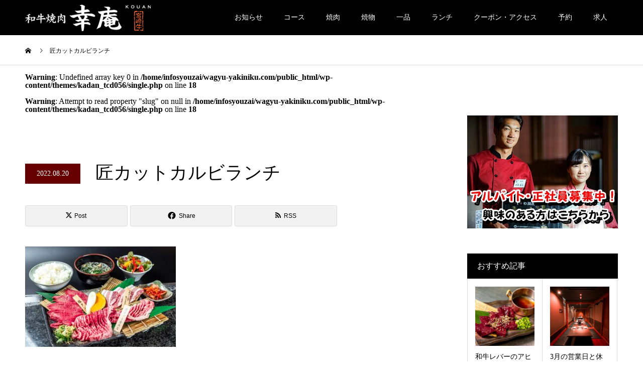

--- FILE ---
content_type: text/html; charset=UTF-8
request_url: https://wagyu-yakiniku.com/lunch/attachment/%E5%8C%A0%E3%82%AB%E3%83%83%E3%83%88%E3%82%AB%E3%83%AB%E3%83%93%E3%83%A9%E3%83%B3%E3%83%81-2
body_size: 14175
content:
<!DOCTYPE html>
<html dir="ltr" lang="ja" prefix="og: https://ogp.me/ns#">
<head>
<meta charset="UTF-8">
<meta name="description" content="【公式サイト】関内、馬車道の宮崎牛A5ランクが食べれる全席個室の焼肉店">
<meta name="viewport" content="width=device-width">
<meta name="format-detection" content="telephone=no">
<title>匠カットカルビランチ | 和牛焼肉 幸庵 横浜関内店</title>
	<style>img:is([sizes="auto" i], [sizes^="auto," i]) { contain-intrinsic-size: 3000px 1500px }</style>
	
		<!-- All in One SEO 4.9.3 - aioseo.com -->
	<meta name="robots" content="max-image-preview:large" />
	<meta name="author" content="miyazakian"/>
	<link rel="canonical" href="https://wagyu-yakiniku.com/lunch/attachment/%e5%8c%a0%e3%82%ab%e3%83%83%e3%83%88%e3%82%ab%e3%83%ab%e3%83%93%e3%83%a9%e3%83%b3%e3%83%81-2" />
	<meta name="generator" content="All in One SEO (AIOSEO) 4.9.3" />
		<meta property="og:locale" content="ja_JP" />
		<meta property="og:site_name" content="和牛焼肉 幸庵 横浜関内店 | 【公式サイト】関内、馬車道の宮崎牛A5ランクが食べれる全席個室の焼肉店" />
		<meta property="og:type" content="article" />
		<meta property="og:title" content="匠カットカルビランチ | 和牛焼肉 幸庵 横浜関内店" />
		<meta property="og:url" content="https://wagyu-yakiniku.com/lunch/attachment/%e5%8c%a0%e3%82%ab%e3%83%83%e3%83%88%e3%82%ab%e3%83%ab%e3%83%93%e3%83%a9%e3%83%b3%e3%83%81-2" />
		<meta property="article:published_time" content="2022-08-20T10:39:04+00:00" />
		<meta property="article:modified_time" content="2022-08-20T10:39:04+00:00" />
		<meta name="twitter:card" content="summary_large_image" />
		<meta name="twitter:title" content="匠カットカルビランチ | 和牛焼肉 幸庵 横浜関内店" />
		<script type="application/ld+json" class="aioseo-schema">
			{"@context":"https:\/\/schema.org","@graph":[{"@type":"BreadcrumbList","@id":"https:\/\/wagyu-yakiniku.com\/lunch\/attachment\/%e5%8c%a0%e3%82%ab%e3%83%83%e3%83%88%e3%82%ab%e3%83%ab%e3%83%93%e3%83%a9%e3%83%b3%e3%83%81-2#breadcrumblist","itemListElement":[{"@type":"ListItem","@id":"https:\/\/wagyu-yakiniku.com#listItem","position":1,"name":"\u30db\u30fc\u30e0","item":"https:\/\/wagyu-yakiniku.com","nextItem":{"@type":"ListItem","@id":"https:\/\/wagyu-yakiniku.com\/lunch\/attachment\/%e5%8c%a0%e3%82%ab%e3%83%83%e3%83%88%e3%82%ab%e3%83%ab%e3%83%93%e3%83%a9%e3%83%b3%e3%83%81-2#listItem","name":"\u5320\u30ab\u30c3\u30c8\u30ab\u30eb\u30d3\u30e9\u30f3\u30c1"}},{"@type":"ListItem","@id":"https:\/\/wagyu-yakiniku.com\/lunch\/attachment\/%e5%8c%a0%e3%82%ab%e3%83%83%e3%83%88%e3%82%ab%e3%83%ab%e3%83%93%e3%83%a9%e3%83%b3%e3%83%81-2#listItem","position":2,"name":"\u5320\u30ab\u30c3\u30c8\u30ab\u30eb\u30d3\u30e9\u30f3\u30c1","previousItem":{"@type":"ListItem","@id":"https:\/\/wagyu-yakiniku.com#listItem","name":"\u30db\u30fc\u30e0"}}]},{"@type":"ItemPage","@id":"https:\/\/wagyu-yakiniku.com\/lunch\/attachment\/%e5%8c%a0%e3%82%ab%e3%83%83%e3%83%88%e3%82%ab%e3%83%ab%e3%83%93%e3%83%a9%e3%83%b3%e3%83%81-2#itempage","url":"https:\/\/wagyu-yakiniku.com\/lunch\/attachment\/%e5%8c%a0%e3%82%ab%e3%83%83%e3%83%88%e3%82%ab%e3%83%ab%e3%83%93%e3%83%a9%e3%83%b3%e3%83%81-2","name":"\u5320\u30ab\u30c3\u30c8\u30ab\u30eb\u30d3\u30e9\u30f3\u30c1 | \u548c\u725b\u713c\u8089 \u5e78\u5eb5 \u6a2a\u6d5c\u95a2\u5185\u5e97","inLanguage":"ja","isPartOf":{"@id":"https:\/\/wagyu-yakiniku.com\/#website"},"breadcrumb":{"@id":"https:\/\/wagyu-yakiniku.com\/lunch\/attachment\/%e5%8c%a0%e3%82%ab%e3%83%83%e3%83%88%e3%82%ab%e3%83%ab%e3%83%93%e3%83%a9%e3%83%b3%e3%83%81-2#breadcrumblist"},"author":{"@id":"https:\/\/wagyu-yakiniku.com\/author\/miyazakian#author"},"creator":{"@id":"https:\/\/wagyu-yakiniku.com\/author\/miyazakian#author"},"datePublished":"2022-08-20T19:39:04+09:00","dateModified":"2022-08-20T19:39:04+09:00"},{"@type":"Organization","@id":"https:\/\/wagyu-yakiniku.com\/#organization","name":"\u548c\u725b\u713c\u8089 \u5e78\u5eb5 \u6a2a\u6d5c\u95a2\u5185\u5e97","description":"\u3010\u516c\u5f0f\u30b5\u30a4\u30c8\u3011\u95a2\u5185\u3001\u99ac\u8eca\u9053\u306e\u5bae\u5d0e\u725bA5\u30e9\u30f3\u30af\u304c\u98df\u3079\u308c\u308b\u5168\u5e2d\u500b\u5ba4\u306e\u713c\u8089\u5e97","url":"https:\/\/wagyu-yakiniku.com\/"},{"@type":"Person","@id":"https:\/\/wagyu-yakiniku.com\/author\/miyazakian#author","url":"https:\/\/wagyu-yakiniku.com\/author\/miyazakian","name":"miyazakian","image":{"@type":"ImageObject","@id":"https:\/\/wagyu-yakiniku.com\/lunch\/attachment\/%e5%8c%a0%e3%82%ab%e3%83%83%e3%83%88%e3%82%ab%e3%83%ab%e3%83%93%e3%83%a9%e3%83%b3%e3%83%81-2#authorImage","url":"https:\/\/secure.gravatar.com\/avatar\/84dd52965220a9a76f6ac610ff98744c?s=96&d=mm&r=g","width":96,"height":96,"caption":"miyazakian"}},{"@type":"WebSite","@id":"https:\/\/wagyu-yakiniku.com\/#website","url":"https:\/\/wagyu-yakiniku.com\/","name":"\u548c\u725b\u713c\u8089 \u5e78\u5eb5 \u6a2a\u6d5c\u95a2\u5185\u5e97","description":"\u3010\u516c\u5f0f\u30b5\u30a4\u30c8\u3011\u95a2\u5185\u3001\u99ac\u8eca\u9053\u306e\u5bae\u5d0e\u725bA5\u30e9\u30f3\u30af\u304c\u98df\u3079\u308c\u308b\u5168\u5e2d\u500b\u5ba4\u306e\u713c\u8089\u5e97","inLanguage":"ja","publisher":{"@id":"https:\/\/wagyu-yakiniku.com\/#organization"}}]}
		</script>
		<!-- All in One SEO -->

<link rel='dns-prefetch' href='//webfonts.xserver.jp' />
<link rel='dns-prefetch' href='//www.googletagmanager.com' />
<link rel="alternate" type="application/rss+xml" title="和牛焼肉 幸庵 横浜関内店 &raquo; フィード" href="https://wagyu-yakiniku.com/feed" />
<link rel="alternate" type="application/rss+xml" title="和牛焼肉 幸庵 横浜関内店 &raquo; コメントフィード" href="https://wagyu-yakiniku.com/comments/feed" />
<link rel="alternate" type="application/rss+xml" title="和牛焼肉 幸庵 横浜関内店 &raquo; 匠カットカルビランチ のコメントのフィード" href="https://wagyu-yakiniku.com/lunch/attachment/%e5%8c%a0%e3%82%ab%e3%83%83%e3%83%88%e3%82%ab%e3%83%ab%e3%83%93%e3%83%a9%e3%83%b3%e3%83%81-2/feed" />
		<!-- This site uses the Google Analytics by ExactMetrics plugin v8.11.1 - Using Analytics tracking - https://www.exactmetrics.com/ -->
		<!-- Note: ExactMetrics is not currently configured on this site. The site owner needs to authenticate with Google Analytics in the ExactMetrics settings panel. -->
					<!-- No tracking code set -->
				<!-- / Google Analytics by ExactMetrics -->
		<script type="text/javascript">
/* <![CDATA[ */
window._wpemojiSettings = {"baseUrl":"https:\/\/s.w.org\/images\/core\/emoji\/15.0.3\/72x72\/","ext":".png","svgUrl":"https:\/\/s.w.org\/images\/core\/emoji\/15.0.3\/svg\/","svgExt":".svg","source":{"concatemoji":"https:\/\/wagyu-yakiniku.com\/wp-includes\/js\/wp-emoji-release.min.js?ver=6.7.4"}};
/*! This file is auto-generated */
!function(i,n){var o,s,e;function c(e){try{var t={supportTests:e,timestamp:(new Date).valueOf()};sessionStorage.setItem(o,JSON.stringify(t))}catch(e){}}function p(e,t,n){e.clearRect(0,0,e.canvas.width,e.canvas.height),e.fillText(t,0,0);var t=new Uint32Array(e.getImageData(0,0,e.canvas.width,e.canvas.height).data),r=(e.clearRect(0,0,e.canvas.width,e.canvas.height),e.fillText(n,0,0),new Uint32Array(e.getImageData(0,0,e.canvas.width,e.canvas.height).data));return t.every(function(e,t){return e===r[t]})}function u(e,t,n){switch(t){case"flag":return n(e,"\ud83c\udff3\ufe0f\u200d\u26a7\ufe0f","\ud83c\udff3\ufe0f\u200b\u26a7\ufe0f")?!1:!n(e,"\ud83c\uddfa\ud83c\uddf3","\ud83c\uddfa\u200b\ud83c\uddf3")&&!n(e,"\ud83c\udff4\udb40\udc67\udb40\udc62\udb40\udc65\udb40\udc6e\udb40\udc67\udb40\udc7f","\ud83c\udff4\u200b\udb40\udc67\u200b\udb40\udc62\u200b\udb40\udc65\u200b\udb40\udc6e\u200b\udb40\udc67\u200b\udb40\udc7f");case"emoji":return!n(e,"\ud83d\udc26\u200d\u2b1b","\ud83d\udc26\u200b\u2b1b")}return!1}function f(e,t,n){var r="undefined"!=typeof WorkerGlobalScope&&self instanceof WorkerGlobalScope?new OffscreenCanvas(300,150):i.createElement("canvas"),a=r.getContext("2d",{willReadFrequently:!0}),o=(a.textBaseline="top",a.font="600 32px Arial",{});return e.forEach(function(e){o[e]=t(a,e,n)}),o}function t(e){var t=i.createElement("script");t.src=e,t.defer=!0,i.head.appendChild(t)}"undefined"!=typeof Promise&&(o="wpEmojiSettingsSupports",s=["flag","emoji"],n.supports={everything:!0,everythingExceptFlag:!0},e=new Promise(function(e){i.addEventListener("DOMContentLoaded",e,{once:!0})}),new Promise(function(t){var n=function(){try{var e=JSON.parse(sessionStorage.getItem(o));if("object"==typeof e&&"number"==typeof e.timestamp&&(new Date).valueOf()<e.timestamp+604800&&"object"==typeof e.supportTests)return e.supportTests}catch(e){}return null}();if(!n){if("undefined"!=typeof Worker&&"undefined"!=typeof OffscreenCanvas&&"undefined"!=typeof URL&&URL.createObjectURL&&"undefined"!=typeof Blob)try{var e="postMessage("+f.toString()+"("+[JSON.stringify(s),u.toString(),p.toString()].join(",")+"));",r=new Blob([e],{type:"text/javascript"}),a=new Worker(URL.createObjectURL(r),{name:"wpTestEmojiSupports"});return void(a.onmessage=function(e){c(n=e.data),a.terminate(),t(n)})}catch(e){}c(n=f(s,u,p))}t(n)}).then(function(e){for(var t in e)n.supports[t]=e[t],n.supports.everything=n.supports.everything&&n.supports[t],"flag"!==t&&(n.supports.everythingExceptFlag=n.supports.everythingExceptFlag&&n.supports[t]);n.supports.everythingExceptFlag=n.supports.everythingExceptFlag&&!n.supports.flag,n.DOMReady=!1,n.readyCallback=function(){n.DOMReady=!0}}).then(function(){return e}).then(function(){var e;n.supports.everything||(n.readyCallback(),(e=n.source||{}).concatemoji?t(e.concatemoji):e.wpemoji&&e.twemoji&&(t(e.twemoji),t(e.wpemoji)))}))}((window,document),window._wpemojiSettings);
/* ]]> */
</script>
<style id='wp-emoji-styles-inline-css' type='text/css'>

	img.wp-smiley, img.emoji {
		display: inline !important;
		border: none !important;
		box-shadow: none !important;
		height: 1em !important;
		width: 1em !important;
		margin: 0 0.07em !important;
		vertical-align: -0.1em !important;
		background: none !important;
		padding: 0 !important;
	}
</style>
<link rel='stylesheet' id='wp-block-library-css' href='https://wagyu-yakiniku.com/wp-includes/css/dist/block-library/style.min.css?ver=6.7.4' type='text/css' media='all' />
<link rel='stylesheet' id='aioseo/css/src/vue/standalone/blocks/table-of-contents/global.scss-css' href='https://wagyu-yakiniku.com/wp-content/plugins/all-in-one-seo-pack/dist/Lite/assets/css/table-of-contents/global.e90f6d47.css?ver=4.9.3' type='text/css' media='all' />
<style id='classic-theme-styles-inline-css' type='text/css'>
/*! This file is auto-generated */
.wp-block-button__link{color:#fff;background-color:#32373c;border-radius:9999px;box-shadow:none;text-decoration:none;padding:calc(.667em + 2px) calc(1.333em + 2px);font-size:1.125em}.wp-block-file__button{background:#32373c;color:#fff;text-decoration:none}
</style>
<style id='global-styles-inline-css' type='text/css'>
:root{--wp--preset--aspect-ratio--square: 1;--wp--preset--aspect-ratio--4-3: 4/3;--wp--preset--aspect-ratio--3-4: 3/4;--wp--preset--aspect-ratio--3-2: 3/2;--wp--preset--aspect-ratio--2-3: 2/3;--wp--preset--aspect-ratio--16-9: 16/9;--wp--preset--aspect-ratio--9-16: 9/16;--wp--preset--color--black: #000000;--wp--preset--color--cyan-bluish-gray: #abb8c3;--wp--preset--color--white: #ffffff;--wp--preset--color--pale-pink: #f78da7;--wp--preset--color--vivid-red: #cf2e2e;--wp--preset--color--luminous-vivid-orange: #ff6900;--wp--preset--color--luminous-vivid-amber: #fcb900;--wp--preset--color--light-green-cyan: #7bdcb5;--wp--preset--color--vivid-green-cyan: #00d084;--wp--preset--color--pale-cyan-blue: #8ed1fc;--wp--preset--color--vivid-cyan-blue: #0693e3;--wp--preset--color--vivid-purple: #9b51e0;--wp--preset--gradient--vivid-cyan-blue-to-vivid-purple: linear-gradient(135deg,rgba(6,147,227,1) 0%,rgb(155,81,224) 100%);--wp--preset--gradient--light-green-cyan-to-vivid-green-cyan: linear-gradient(135deg,rgb(122,220,180) 0%,rgb(0,208,130) 100%);--wp--preset--gradient--luminous-vivid-amber-to-luminous-vivid-orange: linear-gradient(135deg,rgba(252,185,0,1) 0%,rgba(255,105,0,1) 100%);--wp--preset--gradient--luminous-vivid-orange-to-vivid-red: linear-gradient(135deg,rgba(255,105,0,1) 0%,rgb(207,46,46) 100%);--wp--preset--gradient--very-light-gray-to-cyan-bluish-gray: linear-gradient(135deg,rgb(238,238,238) 0%,rgb(169,184,195) 100%);--wp--preset--gradient--cool-to-warm-spectrum: linear-gradient(135deg,rgb(74,234,220) 0%,rgb(151,120,209) 20%,rgb(207,42,186) 40%,rgb(238,44,130) 60%,rgb(251,105,98) 80%,rgb(254,248,76) 100%);--wp--preset--gradient--blush-light-purple: linear-gradient(135deg,rgb(255,206,236) 0%,rgb(152,150,240) 100%);--wp--preset--gradient--blush-bordeaux: linear-gradient(135deg,rgb(254,205,165) 0%,rgb(254,45,45) 50%,rgb(107,0,62) 100%);--wp--preset--gradient--luminous-dusk: linear-gradient(135deg,rgb(255,203,112) 0%,rgb(199,81,192) 50%,rgb(65,88,208) 100%);--wp--preset--gradient--pale-ocean: linear-gradient(135deg,rgb(255,245,203) 0%,rgb(182,227,212) 50%,rgb(51,167,181) 100%);--wp--preset--gradient--electric-grass: linear-gradient(135deg,rgb(202,248,128) 0%,rgb(113,206,126) 100%);--wp--preset--gradient--midnight: linear-gradient(135deg,rgb(2,3,129) 0%,rgb(40,116,252) 100%);--wp--preset--font-size--small: 13px;--wp--preset--font-size--medium: 20px;--wp--preset--font-size--large: 36px;--wp--preset--font-size--x-large: 42px;--wp--preset--spacing--20: 0.44rem;--wp--preset--spacing--30: 0.67rem;--wp--preset--spacing--40: 1rem;--wp--preset--spacing--50: 1.5rem;--wp--preset--spacing--60: 2.25rem;--wp--preset--spacing--70: 3.38rem;--wp--preset--spacing--80: 5.06rem;--wp--preset--shadow--natural: 6px 6px 9px rgba(0, 0, 0, 0.2);--wp--preset--shadow--deep: 12px 12px 50px rgba(0, 0, 0, 0.4);--wp--preset--shadow--sharp: 6px 6px 0px rgba(0, 0, 0, 0.2);--wp--preset--shadow--outlined: 6px 6px 0px -3px rgba(255, 255, 255, 1), 6px 6px rgba(0, 0, 0, 1);--wp--preset--shadow--crisp: 6px 6px 0px rgba(0, 0, 0, 1);}:where(.is-layout-flex){gap: 0.5em;}:where(.is-layout-grid){gap: 0.5em;}body .is-layout-flex{display: flex;}.is-layout-flex{flex-wrap: wrap;align-items: center;}.is-layout-flex > :is(*, div){margin: 0;}body .is-layout-grid{display: grid;}.is-layout-grid > :is(*, div){margin: 0;}:where(.wp-block-columns.is-layout-flex){gap: 2em;}:where(.wp-block-columns.is-layout-grid){gap: 2em;}:where(.wp-block-post-template.is-layout-flex){gap: 1.25em;}:where(.wp-block-post-template.is-layout-grid){gap: 1.25em;}.has-black-color{color: var(--wp--preset--color--black) !important;}.has-cyan-bluish-gray-color{color: var(--wp--preset--color--cyan-bluish-gray) !important;}.has-white-color{color: var(--wp--preset--color--white) !important;}.has-pale-pink-color{color: var(--wp--preset--color--pale-pink) !important;}.has-vivid-red-color{color: var(--wp--preset--color--vivid-red) !important;}.has-luminous-vivid-orange-color{color: var(--wp--preset--color--luminous-vivid-orange) !important;}.has-luminous-vivid-amber-color{color: var(--wp--preset--color--luminous-vivid-amber) !important;}.has-light-green-cyan-color{color: var(--wp--preset--color--light-green-cyan) !important;}.has-vivid-green-cyan-color{color: var(--wp--preset--color--vivid-green-cyan) !important;}.has-pale-cyan-blue-color{color: var(--wp--preset--color--pale-cyan-blue) !important;}.has-vivid-cyan-blue-color{color: var(--wp--preset--color--vivid-cyan-blue) !important;}.has-vivid-purple-color{color: var(--wp--preset--color--vivid-purple) !important;}.has-black-background-color{background-color: var(--wp--preset--color--black) !important;}.has-cyan-bluish-gray-background-color{background-color: var(--wp--preset--color--cyan-bluish-gray) !important;}.has-white-background-color{background-color: var(--wp--preset--color--white) !important;}.has-pale-pink-background-color{background-color: var(--wp--preset--color--pale-pink) !important;}.has-vivid-red-background-color{background-color: var(--wp--preset--color--vivid-red) !important;}.has-luminous-vivid-orange-background-color{background-color: var(--wp--preset--color--luminous-vivid-orange) !important;}.has-luminous-vivid-amber-background-color{background-color: var(--wp--preset--color--luminous-vivid-amber) !important;}.has-light-green-cyan-background-color{background-color: var(--wp--preset--color--light-green-cyan) !important;}.has-vivid-green-cyan-background-color{background-color: var(--wp--preset--color--vivid-green-cyan) !important;}.has-pale-cyan-blue-background-color{background-color: var(--wp--preset--color--pale-cyan-blue) !important;}.has-vivid-cyan-blue-background-color{background-color: var(--wp--preset--color--vivid-cyan-blue) !important;}.has-vivid-purple-background-color{background-color: var(--wp--preset--color--vivid-purple) !important;}.has-black-border-color{border-color: var(--wp--preset--color--black) !important;}.has-cyan-bluish-gray-border-color{border-color: var(--wp--preset--color--cyan-bluish-gray) !important;}.has-white-border-color{border-color: var(--wp--preset--color--white) !important;}.has-pale-pink-border-color{border-color: var(--wp--preset--color--pale-pink) !important;}.has-vivid-red-border-color{border-color: var(--wp--preset--color--vivid-red) !important;}.has-luminous-vivid-orange-border-color{border-color: var(--wp--preset--color--luminous-vivid-orange) !important;}.has-luminous-vivid-amber-border-color{border-color: var(--wp--preset--color--luminous-vivid-amber) !important;}.has-light-green-cyan-border-color{border-color: var(--wp--preset--color--light-green-cyan) !important;}.has-vivid-green-cyan-border-color{border-color: var(--wp--preset--color--vivid-green-cyan) !important;}.has-pale-cyan-blue-border-color{border-color: var(--wp--preset--color--pale-cyan-blue) !important;}.has-vivid-cyan-blue-border-color{border-color: var(--wp--preset--color--vivid-cyan-blue) !important;}.has-vivid-purple-border-color{border-color: var(--wp--preset--color--vivid-purple) !important;}.has-vivid-cyan-blue-to-vivid-purple-gradient-background{background: var(--wp--preset--gradient--vivid-cyan-blue-to-vivid-purple) !important;}.has-light-green-cyan-to-vivid-green-cyan-gradient-background{background: var(--wp--preset--gradient--light-green-cyan-to-vivid-green-cyan) !important;}.has-luminous-vivid-amber-to-luminous-vivid-orange-gradient-background{background: var(--wp--preset--gradient--luminous-vivid-amber-to-luminous-vivid-orange) !important;}.has-luminous-vivid-orange-to-vivid-red-gradient-background{background: var(--wp--preset--gradient--luminous-vivid-orange-to-vivid-red) !important;}.has-very-light-gray-to-cyan-bluish-gray-gradient-background{background: var(--wp--preset--gradient--very-light-gray-to-cyan-bluish-gray) !important;}.has-cool-to-warm-spectrum-gradient-background{background: var(--wp--preset--gradient--cool-to-warm-spectrum) !important;}.has-blush-light-purple-gradient-background{background: var(--wp--preset--gradient--blush-light-purple) !important;}.has-blush-bordeaux-gradient-background{background: var(--wp--preset--gradient--blush-bordeaux) !important;}.has-luminous-dusk-gradient-background{background: var(--wp--preset--gradient--luminous-dusk) !important;}.has-pale-ocean-gradient-background{background: var(--wp--preset--gradient--pale-ocean) !important;}.has-electric-grass-gradient-background{background: var(--wp--preset--gradient--electric-grass) !important;}.has-midnight-gradient-background{background: var(--wp--preset--gradient--midnight) !important;}.has-small-font-size{font-size: var(--wp--preset--font-size--small) !important;}.has-medium-font-size{font-size: var(--wp--preset--font-size--medium) !important;}.has-large-font-size{font-size: var(--wp--preset--font-size--large) !important;}.has-x-large-font-size{font-size: var(--wp--preset--font-size--x-large) !important;}
:where(.wp-block-post-template.is-layout-flex){gap: 1.25em;}:where(.wp-block-post-template.is-layout-grid){gap: 1.25em;}
:where(.wp-block-columns.is-layout-flex){gap: 2em;}:where(.wp-block-columns.is-layout-grid){gap: 2em;}
:root :where(.wp-block-pullquote){font-size: 1.5em;line-height: 1.6;}
</style>
<link rel='stylesheet' id='contact-form-7-css' href='https://wagyu-yakiniku.com/wp-content/plugins/contact-form-7/includes/css/styles.css?ver=6.1.4' type='text/css' media='all' />
<link rel='stylesheet' id='tcd-maps-css' href='https://wagyu-yakiniku.com/wp-content/plugins/tcd-google-maps/admin.css?ver=6.7.4' type='text/css' media='all' />
<link rel='stylesheet' id='kadan-slick-css' href='https://wagyu-yakiniku.com/wp-content/themes/kadan_tcd056/assets/css/slick.min.css?ver=6.7.4' type='text/css' media='all' />
<link rel='stylesheet' id='kadan-slick-theme-css' href='https://wagyu-yakiniku.com/wp-content/themes/kadan_tcd056/assets/css/slick-theme.min.css?ver=6.7.4' type='text/css' media='all' />
<link rel='stylesheet' id='kadan-style-css' href='https://wagyu-yakiniku.com/wp-content/themes/kadan_tcd056/style.css?ver=1.13.1' type='text/css' media='all' />
<link rel='stylesheet' id='kadan-sns-css-css' href='https://wagyu-yakiniku.com/wp-content/themes/kadan_tcd056/assets/css/sns-button.css?ver=1' type='text/css' media='all' />
<script type="text/javascript" src="https://wagyu-yakiniku.com/wp-includes/js/jquery/jquery.min.js?ver=3.7.1" id="jquery-core-js"></script>
<script type="text/javascript" src="https://wagyu-yakiniku.com/wp-includes/js/jquery/jquery-migrate.min.js?ver=3.4.1" id="jquery-migrate-js"></script>
<script type="text/javascript" src="//webfonts.xserver.jp/js/xserverv3.js?fadein=0&amp;ver=2.0.9" id="typesquare_std-js"></script>
<script type="text/javascript" src="https://wagyu-yakiniku.com/wp-content/themes/kadan_tcd056/assets/js/slick.min.js?ver=1.13.1" id="kadan-slick-js"></script>

<!-- Site Kit によって追加された Google タグ（gtag.js）スニペット -->
<!-- Google アナリティクス スニペット (Site Kit が追加) -->
<script type="text/javascript" src="https://www.googletagmanager.com/gtag/js?id=G-HCHB22NGD8" id="google_gtagjs-js" async></script>
<script type="text/javascript" id="google_gtagjs-js-after">
/* <![CDATA[ */
window.dataLayer = window.dataLayer || [];function gtag(){dataLayer.push(arguments);}
gtag("set","linker",{"domains":["wagyu-yakiniku.com"]});
gtag("js", new Date());
gtag("set", "developer_id.dZTNiMT", true);
gtag("config", "G-HCHB22NGD8");
/* ]]> */
</script>
<link rel="https://api.w.org/" href="https://wagyu-yakiniku.com/wp-json/" /><link rel="alternate" title="JSON" type="application/json" href="https://wagyu-yakiniku.com/wp-json/wp/v2/media/485" /><link rel='shortlink' href='https://wagyu-yakiniku.com/?p=485' />
<link rel="alternate" title="oEmbed (JSON)" type="application/json+oembed" href="https://wagyu-yakiniku.com/wp-json/oembed/1.0/embed?url=https%3A%2F%2Fwagyu-yakiniku.com%2Flunch%2Fattachment%2F%25e5%258c%25a0%25e3%2582%25ab%25e3%2583%2583%25e3%2583%2588%25e3%2582%25ab%25e3%2583%25ab%25e3%2583%2593%25e3%2583%25a9%25e3%2583%25b3%25e3%2583%2581-2" />
<link rel="alternate" title="oEmbed (XML)" type="text/xml+oembed" href="https://wagyu-yakiniku.com/wp-json/oembed/1.0/embed?url=https%3A%2F%2Fwagyu-yakiniku.com%2Flunch%2Fattachment%2F%25e5%258c%25a0%25e3%2582%25ab%25e3%2583%2583%25e3%2583%2588%25e3%2582%25ab%25e3%2583%25ab%25e3%2583%2593%25e3%2583%25a9%25e3%2583%25b3%25e3%2583%2581-2&#038;format=xml" />
<meta name="generator" content="Site Kit by Google 1.171.0" /><style>
.c-comment__form-submit:hover,.c-pw__btn:hover,.p-article01__cat:hover,.p-article11__cat:hover,.p-block02 .slick-arrow:hover,.p-block03 .slick-arrow:hover,.p-cb__item-btn a:hover,.p-entry__cat:hover,.p-entry__date,.p-index-news__topic-pager-item.is-active a,.p-index-news__topic-pager-item a:hover,.p-nav02__item a:hover,.p-readmore__btn:hover,.p-page-links > span,.p-pagetop a:hover,.p-page-links a:hover,.p-pager__item a:hover,.p-pager__item span,.p-post-list03 .slick-arrow:hover,.p-recommended-plan__btn a:hover{background: #660000}.p-article01__title a:hover,.p-article02:hover .p-article02__title,.p-article03:hover .p-article03__title,.p-article06__title a:hover,.p-article08:hover .p-article08__title,.p-article10__title a:hover,.p-breadcrumb a:hover,.p-room-meta dt,.p-section-nav__item:hover .p-section-nav__item-title,.p-social-nav__item a:hover,.p-spring-info dt,.p-vertical{color: #660000}.c-pw__btn,.p-entry__cat,.p-article01__cat,.p-article11__cat,.p-block02 .slick-arrow,.p-block03 .slick-arrow,.p-cb__item-btn a,.p-copyright,.p-headline,.p-nav02__item a,.p-readmore__btn,.p-page-links a,.p-pager__item a,.p-post-list03 .slick-arrow,.p-recommended-plan__btn a,.p-widget__title,.widget_block .wp-block-heading{background: #000000}.p-entry__body a,.custom-html-widget a,body.page-tcd-template .l-main a:not(.p-btn){color: #660000}body{font-family: "Times New Roman", "游明朝", "Yu Mincho", "游明朝体", "YuMincho", "ヒラギノ明朝 Pro W3", "Hiragino Mincho Pro", "HiraMinProN-W3", "HGS明朝E", "ＭＳ Ｐ明朝", "MS PMincho", serif; font-weight: 500}.c-logo,.p-entry__title,.p-page-header__headline,.p-index-blog__title,.p-index-news__col-title,.p-index-slider__item-title,.p-page-header__title,.p-archive-header__title,.p-plan__title,.p-recommended-plan__title,.p-section-header__title,.p-section-header__headline,.p-vertical,.p-vertical-block,.p-visual__title{font-family: "Times New Roman", "游明朝", "Yu Mincho", "游明朝体", "YuMincho", "ヒラギノ明朝 Pro W3", "Hiragino Mincho Pro", "HiraMinProN-W3", "HGS明朝E", "ＭＳ Ｐ明朝", "MS PMincho", serif; font-weight: 500}.p-page-header__title{transition-delay: 3s}.p-hover-effect--type1:hover img{-webkit-transform: scale(1.2);transform: scale(1.2)}.l-footer__logo{font-size: 25px}.l-header{background: rgba(0, 0, 0, 1)}.p-global-nav a{color: #ffffff}.p-global-nav a:hover{background: #660000;color: #ffffff}.p-global-nav .sub-menu a{background: #111111;color: #ffffff}.p-global-nav .sub-menu a:hover{background: #660000;color: #ffffff}.p-footer-slider{background: #f4f1ed}.p-info{color: #000000}.p-info__logo{font-size: 25px}.p-info__btn{background: #000000;color: #ffffff}.p-info__btn:hover{background: #660000;color: #ffffff}.p-footer-nav{background: #660000;color: #ffffff}.p-footer-nav a{color: #ffffff}.p-footer-nav a:hover{color: #ffbfbf}@media screen and (max-width: 991px) {.p-global-nav{background: rgba(0,0,0, 1)}.p-global-nav a,.p-global-nav a:hover,.p-global-nav .sub-menu a,.p-global-nav .sub-menu a:hover{color: #ffffff}.p-global-nav .menu-item-has-children > a > .sub-menu-toggle::before{border-color: #ffffff}}@-webkit-keyframes loading-square-loader {
  0% { box-shadow: 16px -8px rgba(102, 0, 0, 0), 32px 0 rgba(102, 0, 0, 0), 0 -16px rgba(102, 0, 0, 0), 16px -16px rgba(102, 0, 0, 0), 32px -16px rgba(102, 0, 0, 0), 0 -32px rgba(102, 0, 0, 0), 16px -32px rgba(102, 0, 0, 0), 32px -32px rgba(242, 205, 123, 0); }
  5% { box-shadow: 16px -8px rgba(102, 0, 0, 0), 32px 0 rgba(102, 0, 0, 0), 0 -16px rgba(102, 0, 0, 0), 16px -16px rgba(102, 0, 0, 0), 32px -16px rgba(102, 0, 0, 0), 0 -32px rgba(102, 0, 0, 0), 16px -32px rgba(102, 0, 0, 0), 32px -32px rgba(242, 205, 123, 0); }
  10% { box-shadow: 16px 0 rgba(102, 0, 0, 1), 32px -8px rgba(102, 0, 0, 0), 0 -16px rgba(102, 0, 0, 0), 16px -16px rgba(102, 0, 0, 0), 32px -16px rgba(102, 0, 0, 0), 0 -32px rgba(102, 0, 0, 0), 16px -32px rgba(102, 0, 0, 0), 32px -32px rgba(242, 205, 123, 0); }
  15% { box-shadow: 16px 0 rgba(102, 0, 0, 1), 32px 0 rgba(102, 0, 0, 1), 0 -24px rgba(102, 0, 0, 0), 16px -16px rgba(102, 0, 0, 0), 32px -16px rgba(102, 0, 0, 0), 0 -32px rgba(102, 0, 0, 0), 16px -32px rgba(102, 0, 0, 0), 32px -32px rgba(242, 205, 123, 0); }
  20% { box-shadow: 16px 0 rgba(102, 0, 0, 1), 32px 0 rgba(102, 0, 0, 1), 0 -16px rgba(102, 0, 0, 1), 16px -24px rgba(102, 0, 0, 0), 32px -16px rgba(102, 0, 0, 0), 0 -32px rgba(102, 0, 0, 0), 16px -32px rgba(102, 0, 0, 0), 32px -32px rgba(242, 205, 123, 0); }
  25% { box-shadow: 16px 0 rgba(102, 0, 0, 1), 32px 0 rgba(102, 0, 0, 1), 0 -16px rgba(102, 0, 0, 1), 16px -16px rgba(102, 0, 0, 1), 32px -24px rgba(102, 0, 0, 0), 0 -32px rgba(102, 0, 0, 0), 16px -32px rgba(102, 0, 0, 0), 32px -32px rgba(242, 205, 123, 0); }
  30% { box-shadow: 16px 0 rgba(102, 0, 0, 1), 32px 0 rgba(102, 0, 0, 1), 0 -16px rgba(102, 0, 0, 1), 16px -16px rgba(102, 0, 0, 1), 32px -16px rgba(102, 0, 0, 1), 0 -50px rgba(102, 0, 0, 0), 16px -32px rgba(102, 0, 0, 0), 32px -32px rgba(242, 205, 123, 0); }
  35% { box-shadow: 16px 0 rgba(102, 0, 0, 1), 32px 0 rgba(102, 0, 0, 1), 0 -16px rgba(102, 0, 0, 1), 16px -16px rgba(102, 0, 0, 1), 32px -16px rgba(102, 0, 0, 1), 0 -32px rgba(102, 0, 0, 1), 16px -50px rgba(102, 0, 0, 0), 32px -32px rgba(242, 205, 123, 0); }
  40% { box-shadow: 16px 0 rgba(102, 0, 0, 1), 32px 0 rgba(102, 0, 0, 1), 0 -16px rgba(102, 0, 0, 1), 16px -16px rgba(102, 0, 0, 1), 32px -16px rgba(102, 0, 0, 1), 0 -32px rgba(102, 0, 0, 1), 16px -32px rgba(102, 0, 0, 1), 32px -50px rgba(242, 205, 123, 0); }
  45%, 55% { box-shadow: 16px 0 rgba(102, 0, 0, 1), 32px 0 rgba(102, 0, 0, 1), 0 -16px rgba(102, 0, 0, 1), 16px -16px rgba(102, 0, 0, 1), 32px -16px rgba(102, 0, 0, 1), 0 -32px rgba(102, 0, 0, 1), 16px -32px rgba(102, 0, 0, 1), 32px -32px rgba(0, 0, 0, 1); }
  60% { box-shadow: 16px 8px rgba(102, 0, 0, 0), 32px 0 rgba(102, 0, 0, 1), 0 -16px rgba(102, 0, 0, 1), 16px -16px rgba(102, 0, 0, 1), 32px -16px rgba(102, 0, 0, 1), 0 -32px rgba(102, 0, 0, 1), 16px -32px rgba(102, 0, 0, 1), 32px -32px rgba(0, 0, 0, 1); }
  65% { box-shadow: 16px 8px rgba(102, 0, 0, 0), 32px 8px rgba(102, 0, 0, 0), 0 -16px rgba(102, 0, 0, 1), 16px -16px rgba(102, 0, 0, 1), 32px -16px rgba(102, 0, 0, 1), 0 -32px rgba(102, 0, 0, 1), 16px -32px rgba(102, 0, 0, 1), 32px -32px rgba(0, 0, 0, 1); }
  70% { box-shadow: 16px 8px rgba(102, 0, 0, 0), 32px 8px rgba(102, 0, 0, 0), 0 -8px rgba(102, 0, 0, 0), 16px -16px rgba(102, 0, 0, 1), 32px -16px rgba(102, 0, 0, 1), 0 -32px rgba(102, 0, 0, 1), 16px -32px rgba(102, 0, 0, 1), 32px -32px rgba(0, 0, 0, 1); }
  75% { box-shadow: 16px 8px rgba(102, 0, 0, 0), 32px 8px rgba(102, 0, 0, 0), 0 -8px rgba(102, 0, 0, 0), 16px -8px rgba(102, 0, 0, 0), 32px -16px rgba(102, 0, 0, 1), 0 -32px rgba(102, 0, 0, 1), 16px -32px rgba(102, 0, 0, 1), 32px -32px rgba(0, 0, 0, 1); }
  80% { box-shadow: 16px 8px rgba(102, 0, 0, 0), 32px 8px rgba(102, 0, 0, 0), 0 -8px rgba(102, 0, 0, 0), 16px -8px rgba(102, 0, 0, 0), 32px -8px rgba(102, 0, 0, 0), 0 -32px rgba(102, 0, 0, 1), 16px -32px rgba(102, 0, 0, 1), 32px -32px rgba(0, 0, 0, 1); }
  85% { box-shadow: 16px 8px rgba(102, 0, 0, 0), 32px 8px rgba(102, 0, 0, 0), 0 -8px rgba(102, 0, 0, 0), 16px -8px rgba(102, 0, 0, 0), 32px -8px rgba(102, 0, 0, 0), 0 -24px rgba(102, 0, 0, 0), 16px -32px rgba(102, 0, 0, 1), 32px -32px rgba(0, 0, 0, 1); }
  90% { box-shadow: 16px 8px rgba(102, 0, 0, 0), 32px 8px rgba(102, 0, 0, 0), 0 -8px rgba(102, 0, 0, 0), 16px -8px rgba(102, 0, 0, 0), 32px -8px rgba(102, 0, 0, 0), 0 -24px rgba(102, 0, 0, 0), 16px -24px rgba(102, 0, 0, 0), 32px -32px rgba(0, 0, 0, 1); }
  95%, 100% { box-shadow: 16px 8px rgba(102, 0, 0, 0), 32px 8px rgba(102, 0, 0, 0), 0 -8px rgba(102, 0, 0, 0), 16px -8px rgba(102, 0, 0, 0), 32px -8px rgba(102, 0, 0, 0), 0 -24px rgba(102, 0, 0, 0), 16px -24px rgba(102, 0, 0, 0), 32px -24px rgba(0, 0, 0, 0); }
}
@keyframes loading-square-loader {
  0% { box-shadow: 16px -8px rgba(102, 0, 0, 0), 32px 0 rgba(102, 0, 0, 0), 0 -16px rgba(102, 0, 0, 0), 16px -16px rgba(102, 0, 0, 0), 32px -16px rgba(102, 0, 0, 0), 0 -32px rgba(102, 0, 0, 0), 16px -32px rgba(102, 0, 0, 0), 32px -32px rgba(242, 205, 123, 0); }
  5% { box-shadow: 16px -8px rgba(102, 0, 0, 0), 32px 0 rgba(102, 0, 0, 0), 0 -16px rgba(102, 0, 0, 0), 16px -16px rgba(102, 0, 0, 0), 32px -16px rgba(102, 0, 0, 0), 0 -32px rgba(102, 0, 0, 0), 16px -32px rgba(102, 0, 0, 0), 32px -32px rgba(242, 205, 123, 0); }
  10% { box-shadow: 16px 0 rgba(102, 0, 0, 1), 32px -8px rgba(102, 0, 0, 0), 0 -16px rgba(102, 0, 0, 0), 16px -16px rgba(102, 0, 0, 0), 32px -16px rgba(102, 0, 0, 0), 0 -32px rgba(102, 0, 0, 0), 16px -32px rgba(102, 0, 0, 0), 32px -32px rgba(242, 205, 123, 0); }
  15% { box-shadow: 16px 0 rgba(102, 0, 0, 1), 32px 0 rgba(102, 0, 0, 1), 0 -24px rgba(102, 0, 0, 0), 16px -16px rgba(102, 0, 0, 0), 32px -16px rgba(102, 0, 0, 0), 0 -32px rgba(102, 0, 0, 0), 16px -32px rgba(102, 0, 0, 0), 32px -32px rgba(242, 205, 123, 0); }
  20% { box-shadow: 16px 0 rgba(102, 0, 0, 1), 32px 0 rgba(102, 0, 0, 1), 0 -16px rgba(102, 0, 0, 1), 16px -24px rgba(102, 0, 0, 0), 32px -16px rgba(102, 0, 0, 0), 0 -32px rgba(102, 0, 0, 0), 16px -32px rgba(102, 0, 0, 0), 32px -32px rgba(242, 205, 123, 0); }
  25% { box-shadow: 16px 0 rgba(102, 0, 0, 1), 32px 0 rgba(102, 0, 0, 1), 0 -16px rgba(102, 0, 0, 1), 16px -16px rgba(102, 0, 0, 1), 32px -24px rgba(102, 0, 0, 0), 0 -32px rgba(102, 0, 0, 0), 16px -32px rgba(102, 0, 0, 0), 32px -32px rgba(242, 205, 123, 0); }
  30% { box-shadow: 16px 0 rgba(102, 0, 0, 1), 32px 0 rgba(102, 0, 0, 1), 0 -16px rgba(102, 0, 0, 1), 16px -16px rgba(102, 0, 0, 1), 32px -16px rgba(102, 0, 0, 1), 0 -50px rgba(102, 0, 0, 0), 16px -32px rgba(102, 0, 0, 0), 32px -32px rgba(242, 205, 123, 0); }
  35% { box-shadow: 16px 0 rgba(102, 0, 0, 1), 32px 0 rgba(102, 0, 0, 1), 0 -16px rgba(102, 0, 0, 1), 16px -16px rgba(102, 0, 0, 1), 32px -16px rgba(102, 0, 0, 1), 0 -32px rgba(102, 0, 0, 1), 16px -50px rgba(102, 0, 0, 0), 32px -32px rgba(242, 205, 123, 0); }
  40% { box-shadow: 16px 0 rgba(102, 0, 0, 1), 32px 0 rgba(102, 0, 0, 1), 0 -16px rgba(102, 0, 0, 1), 16px -16px rgba(102, 0, 0, 1), 32px -16px rgba(102, 0, 0, 1), 0 -32px rgba(102, 0, 0, 1), 16px -32px rgba(102, 0, 0, 1), 32px -50px rgba(242, 205, 123, 0); }
  45%, 55% { box-shadow: 16px 0 rgba(102, 0, 0, 1), 32px 0 rgba(102, 0, 0, 1), 0 -16px rgba(102, 0, 0, 1), 16px -16px rgba(102, 0, 0, 1), 32px -16px rgba(102, 0, 0, 1), 0 -32px rgba(102, 0, 0, 1), 16px -32px rgba(102, 0, 0, 1), 32px -32px rgba(0, 0, 0, 1); }
  60% { box-shadow: 16px 8px rgba(102, 0, 0, 0), 32px 0 rgba(102, 0, 0, 1), 0 -16px rgba(102, 0, 0, 1), 16px -16px rgba(102, 0, 0, 1), 32px -16px rgba(102, 0, 0, 1), 0 -32px rgba(102, 0, 0, 1), 16px -32px rgba(102, 0, 0, 1), 32px -32px rgba(0, 0, 0, 1); }
  65% { box-shadow: 16px 8px rgba(102, 0, 0, 0), 32px 8px rgba(102, 0, 0, 0), 0 -16px rgba(102, 0, 0, 1), 16px -16px rgba(102, 0, 0, 1), 32px -16px rgba(102, 0, 0, 1), 0 -32px rgba(102, 0, 0, 1), 16px -32px rgba(102, 0, 0, 1), 32px -32px rgba(0, 0, 0, 1); }
  70% { box-shadow: 16px 8px rgba(102, 0, 0, 0), 32px 8px rgba(102, 0, 0, 0), 0 -8px rgba(102, 0, 0, 0), 16px -16px rgba(102, 0, 0, 1), 32px -16px rgba(102, 0, 0, 1), 0 -32px rgba(102, 0, 0, 1), 16px -32px rgba(102, 0, 0, 1), 32px -32px rgba(0, 0, 0, 1); }
  75% { box-shadow: 16px 8px rgba(102, 0, 0, 0), 32px 8px rgba(102, 0, 0, 0), 0 -8px rgba(102, 0, 0, 0), 16px -8px rgba(102, 0, 0, 0), 32px -16px rgba(102, 0, 0, 1), 0 -32px rgba(102, 0, 0, 1), 16px -32px rgba(102, 0, 0, 1), 32px -32px rgba(0, 0, 0, 1); }
  80% { box-shadow: 16px 8px rgba(102, 0, 0, 0), 32px 8px rgba(102, 0, 0, 0), 0 -8px rgba(102, 0, 0, 0), 16px -8px rgba(102, 0, 0, 0), 32px -8px rgba(102, 0, 0, 0), 0 -32px rgba(102, 0, 0, 1), 16px -32px rgba(102, 0, 0, 1), 32px -32px rgba(0, 0, 0, 1); }
  85% { box-shadow: 16px 8px rgba(102, 0, 0, 0), 32px 8px rgba(102, 0, 0, 0), 0 -8px rgba(102, 0, 0, 0), 16px -8px rgba(102, 0, 0, 0), 32px -8px rgba(102, 0, 0, 0), 0 -24px rgba(102, 0, 0, 0), 16px -32px rgba(102, 0, 0, 1), 32px -32px rgba(0, 0, 0, 1); }
  90% { box-shadow: 16px 8px rgba(102, 0, 0, 0), 32px 8px rgba(102, 0, 0, 0), 0 -8px rgba(102, 0, 0, 0), 16px -8px rgba(102, 0, 0, 0), 32px -8px rgba(102, 0, 0, 0), 0 -24px rgba(102, 0, 0, 0), 16px -24px rgba(102, 0, 0, 0), 32px -32px rgba(0, 0, 0, 1); }
  95%, 100% { box-shadow: 16px 8px rgba(102, 0, 0, 0), 32px 8px rgba(102, 0, 0, 0), 0 -8px rgba(102, 0, 0, 0), 16px -8px rgba(102, 0, 0, 0), 32px -8px rgba(102, 0, 0, 0), 0 -24px rgba(102, 0, 0, 0), 16px -24px rgba(102, 0, 0, 0), 32px -24px rgba(0, 0, 0, 0); }
}
.c-load--type2:before { box-shadow: 16px 0 0 rgba(102, 0, 0, 1), 32px 0 0 rgba(102, 0, 0, 1), 0 -16px 0 rgba(102, 0, 0, 1), 16px -16px 0 rgba(102, 0, 0, 1), 32px -16px 0 rgba(102, 0, 0, 1), 0 -32px rgba(102, 0, 0, 1), 16px -32px rgba(102, 0, 0, 1), 32px -32px rgba(0, 0, 0, 0); }
.c-load--type2:after { background-color: rgba(0, 0, 0, 1); }
</style>
<link rel="icon" href="https://wagyu-yakiniku.com/wp-content/uploads/2022/11/cropped-486618c8f10ea4d7cbfcdb9f090001b2-32x32.jpg" sizes="32x32" />
<link rel="icon" href="https://wagyu-yakiniku.com/wp-content/uploads/2022/11/cropped-486618c8f10ea4d7cbfcdb9f090001b2-192x192.jpg" sizes="192x192" />
<link rel="apple-touch-icon" href="https://wagyu-yakiniku.com/wp-content/uploads/2022/11/cropped-486618c8f10ea4d7cbfcdb9f090001b2-180x180.jpg" />
<meta name="msapplication-TileImage" content="https://wagyu-yakiniku.com/wp-content/uploads/2022/11/cropped-486618c8f10ea4d7cbfcdb9f090001b2-270x270.jpg" />
</head>
<body class="attachment attachment-template-default single single-attachment postid-485 attachmentid-485 attachment-jpeg wp-embed-responsive ">
<div id="site_loader_overlay">
  <div id="site_loader_animation" class="c-load--type2">
      </div>
</div>
<div id="site_wrap">
<header id="js-header" class="l-header l-header--fixed">
  <div class="l-header__inner l-inner">
    <div class="l-header__logo c-logo">
            <a href="https://wagyu-yakiniku.com/">
        <img src="https://wagyu-yakiniku.com/wp-content/uploads/2025/01/54c6556298a2cfebfeec1e343d03c39e-3.png" alt="和牛焼肉 幸庵 横浜関内店" width="auto" height="auto">
      </a>
          </div>
    <a href="#" id="js-menu-btn" class="p-menu-btn c-menu-btn"></a>
    		<nav id="js-global-nav" class="p-global-nav"><ul class="menu"><li id="menu-item-29" class="menu-item menu-item-type-custom menu-item-object-custom menu-item-29"><a href="http://wagyu-yakiniku.com/news">お知らせ<span class="sub-menu-toggle"></span></a></li>
<li id="menu-item-30" class="menu-item menu-item-type-custom menu-item-object-custom menu-item-30"><a href="http://wagyu-yakiniku.com/plan">コース<span class="sub-menu-toggle"></span></a></li>
<li id="menu-item-31" class="menu-item menu-item-type-custom menu-item-object-custom menu-item-31"><a href="http://wagyu-yakiniku.com/yakinikuryouri">焼肉<span class="sub-menu-toggle"></span></a></li>
<li id="menu-item-162" class="menu-item menu-item-type-custom menu-item-object-custom menu-item-162"><a href="http://wagyu-yakiniku.com/harami">焼物<span class="sub-menu-toggle"></span></a></li>
<li id="menu-item-241" class="menu-item menu-item-type-custom menu-item-object-custom menu-item-241"><a href="http://wagyu-yakiniku.com/sidemenu">一品<span class="sub-menu-toggle"></span></a></li>
<li id="menu-item-32" class="menu-item menu-item-type-custom menu-item-object-custom menu-item-32"><a href="http://wagyu-yakiniku.com/lunch">ランチ<span class="sub-menu-toggle"></span></a></li>
<li id="menu-item-34" class="menu-item menu-item-type-custom menu-item-object-custom menu-item-34"><a href="https://wagyu-yakiniku.com/coupon">クーポン・アクセス<span class="sub-menu-toggle"></span></a></li>
<li id="menu-item-318" class="menu-item menu-item-type-custom menu-item-object-custom menu-item-318"><a href="https://res-reserve.com/restaurants/wagyu-yakiniku">予約<span class="sub-menu-toggle"></span></a></li>
<li id="menu-item-534" class="menu-item menu-item-type-post_type menu-item-object-page menu-item-534"><a href="https://wagyu-yakiniku.com/recruit">求人<span class="sub-menu-toggle"></span></a></li>
</ul></nav>      </div>
</header>
<main class="l-main" role="main">
  <div class="p-breadcrumb c-breadcrumb">
<ol class="p-breadcrumb__inner l-inner" itemscope itemtype="https://schema.org/BreadcrumbList">
<li class="p-breadcrumb__item c-breadcrumb__item c-breadcrumb__item--home" itemprop="itemListElement" itemscope itemtype="https://schema.org/ListItem">
<a href="https://wagyu-yakiniku.com/" itemprop="item">
<span itemprop="name">HOME</span>
</a>
<meta itemprop="position" content="1">
</li>
<li class="p-breadcrumb__item c-breadcrumb__item" itemprop="itemListElement" itemscope itemtype="https://schema.org/ListItem"><span itemprop="name">匠カットカルビランチ</span><meta itemprop="position" content="2"></li>
</ol>
</div>
  <div class="l-contents l-inner">
    <div class="l-primary">
        <br />
<b>Warning</b>:  Undefined array key 0 in <b>/home/infosyouzai/wagyu-yakiniku.com/public_html/wp-content/themes/kadan_tcd056/single.php</b> on line <b>18</b><br />
<br />
<b>Warning</b>:  Attempt to read property "slug" on null in <b>/home/infosyouzai/wagyu-yakiniku.com/public_html/wp-content/themes/kadan_tcd056/single.php</b> on line <b>18</b><br />
      <article class="p-entry">
			  <header class="p-entry__header">
          					<div class="p-entry__meta">
                         
						<time class="p-entry__date" datetime="2022-08-20">2022.08.20</time>
            					</div>
          					<h1 class="p-entry__title">匠カットカルビランチ</h1>
				</header>
        <div class="single_share">
<div class="share-type4 share-top">
 
	<div class="sns">
		<ul class="type4 clearfix">
			<li class="twitter">
				<a href="//twitter.com/intent/tweet?text=%E5%8C%A0%E3%82%AB%E3%83%83%E3%83%88%E3%82%AB%E3%83%AB%E3%83%93%E3%83%A9%E3%83%B3%E3%83%81&url=https%3A%2F%2Fwagyu-yakiniku.com%2Flunch%2Fattachment%2F%25e5%258c%25a0%25e3%2582%25ab%25e3%2583%2583%25e3%2583%2588%25e3%2582%25ab%25e3%2583%25ab%25e3%2583%2593%25e3%2583%25a9%25e3%2583%25b3%25e3%2583%2581-2&via=&tw_p=tweetbutton&related=" onclick="javascript:window.open(this.href, '', 'menubar=no,toolbar=no,resizable=yes,scrollbars=yes,height=400,width=600');return false;"><i class="icon-twitter"></i><span class="ttl">Post</span><span class="share-count"></span></a>
			</li>
			<li class="facebook">
				<a href="//www.facebook.com/sharer/sharer.php?u=https://wagyu-yakiniku.com/lunch/attachment/%e5%8c%a0%e3%82%ab%e3%83%83%e3%83%88%e3%82%ab%e3%83%ab%e3%83%93%e3%83%a9%e3%83%b3%e3%83%81-2&amp;t=%E5%8C%A0%E3%82%AB%E3%83%83%E3%83%88%E3%82%AB%E3%83%AB%E3%83%93%E3%83%A9%E3%83%B3%E3%83%81" class="facebook-btn-icon-link" target="blank" rel="nofollow"><i class="icon-facebook"></i><span class="ttl">Share</span><span class="share-count"></span></a>
			</li>
			<li class="rss">
				<a href="https://wagyu-yakiniku.com/feed" target="blank"><i class="icon-rss"></i><span class="ttl">RSS</span></a>
			</li>
		</ul>
	</div>
</div>
</div>                				<div class="p-entry__body">
          <p class="attachment"><a href='https://wagyu-yakiniku.com/wp-content/uploads/2022/08/a4e014661732f74811fe733cac741f46-1.jpg'><img fetchpriority="high" decoding="async" width="300" height="200" src="https://wagyu-yakiniku.com/wp-content/uploads/2022/08/a4e014661732f74811fe733cac741f46-1-300x200.jpg" class="attachment-medium size-medium" alt="" srcset="https://wagyu-yakiniku.com/wp-content/uploads/2022/08/a4e014661732f74811fe733cac741f46-1-300x200.jpg 300w, https://wagyu-yakiniku.com/wp-content/uploads/2022/08/a4e014661732f74811fe733cac741f46-1.jpg 750w" sizes="(max-width: 300px) 100vw, 300px" /></a></p>
        </div>
        <div class="single_share">
<div class="share-type4 share-btm">
 
	<div class="sns">
		<ul class="type4 clearfix">
			<li class="twitter">
				<a href="//twitter.com/intent/tweet?text=%E5%8C%A0%E3%82%AB%E3%83%83%E3%83%88%E3%82%AB%E3%83%AB%E3%83%93%E3%83%A9%E3%83%B3%E3%83%81&url=https%3A%2F%2Fwagyu-yakiniku.com%2Flunch%2Fattachment%2F%25e5%258c%25a0%25e3%2582%25ab%25e3%2583%2583%25e3%2583%2588%25e3%2582%25ab%25e3%2583%25ab%25e3%2583%2593%25e3%2583%25a9%25e3%2583%25b3%25e3%2583%2581-2&via=&tw_p=tweetbutton&related=" onclick="javascript:window.open(this.href, '', 'menubar=no,toolbar=no,resizable=yes,scrollbars=yes,height=400,width=600');return false;"><i class="icon-twitter"></i><span class="ttl">Post</span><span class="share-count"></span></a>
			</li>
			<li class="facebook">
				<a href="//www.facebook.com/sharer/sharer.php?u=https://wagyu-yakiniku.com/lunch/attachment/%e5%8c%a0%e3%82%ab%e3%83%83%e3%83%88%e3%82%ab%e3%83%ab%e3%83%93%e3%83%a9%e3%83%b3%e3%83%81-2&amp;t=%E5%8C%A0%E3%82%AB%E3%83%83%E3%83%88%E3%82%AB%E3%83%AB%E3%83%93%E3%83%A9%E3%83%B3%E3%83%81" class="facebook-btn-icon-link" target="blank" rel="nofollow"><i class="icon-facebook"></i><span class="ttl">Share</span><span class="share-count"></span></a>
			</li>
			<li class="rss">
				<a href="https://wagyu-yakiniku.com/feed" target="blank"><i class="icon-rss"></i><span class="ttl">RSS</span></a>
			</li>
		</ul>
	</div>
</div>
</div>                								<ul class="p-entry__meta-box c-meta-box u-clearfix">
					<li class="c-meta-box__item c-meta-box__item--author">投稿者: <a href="https://wagyu-yakiniku.com/author/miyazakian" title="miyazakian の投稿" rel="author">miyazakian</a></li><li class="c-meta-box__item c-meta-box__item--comment">コメント: <a href="#comment_headline">0</a></li>				</ul>
				      </article>
                  <ul class="p-nav01 c-nav01">
    	  <li class="p-nav01__item p-nav01__item--prev c-nav01__item"></li>
    	  <li class="p-nav01__item p-nav01__item--next c-nav01__item"></li>
			</ul>
      <div class="c-comment">
	<ul id="js-comment__tab" class="c-comment__tab u-clearfix">
		  	<li class="c-comment__tab-item is-active"><p>コメント ( 0 )</p></li>
    <li class="c-comment__tab-item"><p>トラックバックは利用できません。</p></li>
			</ul> 
  <div id="js-comment-area">
  	<ol id="comments" class="c-comment__list">
						<li class="c-comment__list-item">
      	<div class="c-comment__item-body"><p>この記事へのコメントはありません。</p></div>
      </li>
					</ol>
	</div>
		<fieldset id="respond" class="c-comment__form-wrapper">
  	<div class="c-comment__cancel">
			<a rel="nofollow" id="cancel-comment-reply-link" href="/lunch/attachment/%E5%8C%A0%E3%82%AB%E3%83%83%E3%83%88%E3%82%AB%E3%83%AB%E3%83%93%E3%83%A9%E3%83%B3%E3%83%81-2#respond" style="display:none;">返信をキャンセルする。</a>		</div>
    <form action="https://wagyu-yakiniku.com/wp-comments-post.php" class="c-comment__form" method="post">
			    	<div class="c-comment__input">
      	<label><span class="c-comment__label-text">名前 ( 必須 )</span><input type="text" name="author" value="" tabindex="1" aria-required="true"></label>
      </div>
      <div class="c-comment__input">
      	<label><span class="c-comment__label-text">E-MAIL ( 必須 ) - 公開されません -</span><input type="text" name="email" value="" tabindex="2" aria-required="true"></label>
      </div>
      <div class="c-comment__input">
      	<label><span class="c-comment__label-text">URL</span><input type="text" name="url" value="" tabindex="3"></label>
      </div>
			      <div class="c-comment__input">
      	<textarea id="js-comment__textarea" name="comment" tabindex="4"></textarea>
      </div>
			<p style="display: none !important;" class="akismet-fields-container" data-prefix="ak_"><label>&#916;<textarea name="ak_hp_textarea" cols="45" rows="8" maxlength="100"></textarea></label><input type="hidden" id="ak_js_1" name="ak_js" value="130"/><script>document.getElementById( "ak_js_1" ).setAttribute( "value", ( new Date() ).getTime() );</script></p>      <input type="submit" class="c-comment__form-submit" tabindex="5" value="コメントを書く">
      <div class="c-comment__form-hidden">
				<input type='hidden' name='comment_post_ID' value='485' id='comment_post_ID' />
<input type='hidden' name='comment_parent' id='comment_parent' value='0' />
      </div>
    </form>
	</fieldset>
	</div>
      			<section>
			 	<h2 class="p-headline">関連記事</h2>
			 	<ul class="p-entry__related">
                    <li class="p-entry__related-item p-article03">
            <a href="https://wagyu-yakiniku.com/%e6%9c%aa%e5%88%86%e9%a1%9e/%e5%bd%93%e5%ba%97%e3%81%af%e3%82%a4%e3%83%b3%e3%83%b4%e3%82%a9%e3%82%a4%e3%82%b9%e7%99%bb%e9%8c%b2%e5%ba%97%e3%81%a7%e3%81%99%e3%80%82/.html" class="p-hover-effect--type1">
              <div class="p-article03__img">
                <img width="416" height="416" src="https://wagyu-yakiniku.com/wp-content/uploads/2018/08/OPS5688-416x416.jpg" class="attachment-size4 size-size4 wp-post-image" alt="22名様まで個室" decoding="async" loading="lazy" srcset="https://wagyu-yakiniku.com/wp-content/uploads/2018/08/OPS5688-416x416.jpg 416w, https://wagyu-yakiniku.com/wp-content/uploads/2018/08/OPS5688-150x150.jpg 150w, https://wagyu-yakiniku.com/wp-content/uploads/2018/08/OPS5688-300x300.jpg 300w, https://wagyu-yakiniku.com/wp-content/uploads/2018/08/OPS5688-500x500.jpg 500w, https://wagyu-yakiniku.com/wp-content/uploads/2018/08/OPS5688-240x240.jpg 240w, https://wagyu-yakiniku.com/wp-content/uploads/2018/08/OPS5688-594x594.jpg 594w, https://wagyu-yakiniku.com/wp-content/uploads/2018/08/OPS5688-120x120.jpg 120w" sizes="auto, (max-width: 416px) 100vw, 416px" />              </div>
              <h3 class="p-article03__title">当店はインヴォイス登録店です。</h3>
            </a>
          </li>
                    <li class="p-entry__related-item p-article03">
            <a href="https://wagyu-yakiniku.com/staff/staff/.html" class="p-hover-effect--type1">
              <div class="p-article03__img">
                <img width="416" height="416" src="https://wagyu-yakiniku.com/wp-content/uploads/2024/09/K4A4319-416x416.jpg" class="attachment-size4 size-size4 wp-post-image" alt="" decoding="async" loading="lazy" srcset="https://wagyu-yakiniku.com/wp-content/uploads/2024/09/K4A4319-416x416.jpg 416w, https://wagyu-yakiniku.com/wp-content/uploads/2024/09/K4A4319-150x150.jpg 150w, https://wagyu-yakiniku.com/wp-content/uploads/2024/09/K4A4319-300x300.jpg 300w, https://wagyu-yakiniku.com/wp-content/uploads/2024/09/K4A4319-500x500.jpg 500w, https://wagyu-yakiniku.com/wp-content/uploads/2024/09/K4A4319-240x240.jpg 240w, https://wagyu-yakiniku.com/wp-content/uploads/2024/09/K4A4319-594x594.jpg 594w, https://wagyu-yakiniku.com/wp-content/uploads/2024/09/K4A4319-120x120.jpg 120w" sizes="auto, (max-width: 416px) 100vw, 416px" />              </div>
              <h3 class="p-article03__title">スタッフ募集</h3>
            </a>
          </li>
                    <li class="p-entry__related-item p-article03">
            <a href="https://wagyu-yakiniku.com/yakiniku/zyouyakiniku/.html" class="p-hover-effect--type1">
              <div class="p-article03__img">
                <img width="416" height="416" src="https://wagyu-yakiniku.com/wp-content/uploads/2018/08/上焼肉セット引き-416x416.jpg" class="attachment-size4 size-size4 wp-post-image" alt="" decoding="async" loading="lazy" srcset="https://wagyu-yakiniku.com/wp-content/uploads/2018/08/上焼肉セット引き-416x416.jpg 416w, https://wagyu-yakiniku.com/wp-content/uploads/2018/08/上焼肉セット引き-150x150.jpg 150w, https://wagyu-yakiniku.com/wp-content/uploads/2018/08/上焼肉セット引き-300x300.jpg 300w, https://wagyu-yakiniku.com/wp-content/uploads/2018/08/上焼肉セット引き-768x768.jpg 768w, https://wagyu-yakiniku.com/wp-content/uploads/2018/08/上焼肉セット引き-500x500.jpg 500w, https://wagyu-yakiniku.com/wp-content/uploads/2018/08/上焼肉セット引き-240x240.jpg 240w, https://wagyu-yakiniku.com/wp-content/uploads/2018/08/上焼肉セット引き-594x594.jpg 594w, https://wagyu-yakiniku.com/wp-content/uploads/2018/08/上焼肉セット引き-120x120.jpg 120w, https://wagyu-yakiniku.com/wp-content/uploads/2018/08/上焼肉セット引き.jpg 900w" sizes="auto, (max-width: 416px) 100vw, 416px" />              </div>
              <h3 class="p-article03__title">上焼肉セット</h3>
            </a>
          </li>
                    <li class="p-entry__related-item p-article03">
            <a href="https://wagyu-yakiniku.com/%e6%9c%aa%e5%88%86%e9%a1%9e/3%e6%9c%88%e3%81%ae%e5%96%b6%e6%a5%ad%e6%97%a5%e3%81%a8%e4%bc%91%e6%a5%ad%e6%97%a5%e3%81%ab%e3%81%a4%e3%81%84%e3%81%a6/.html" class="p-hover-effect--type1">
              <div class="p-article03__img">
                <img width="416" height="416" src="https://wagyu-yakiniku.com/wp-content/uploads/2023/02/DQH0044-416x416.jpg" class="attachment-size4 size-size4 wp-post-image" alt="" decoding="async" loading="lazy" srcset="https://wagyu-yakiniku.com/wp-content/uploads/2023/02/DQH0044-416x416.jpg 416w, https://wagyu-yakiniku.com/wp-content/uploads/2023/02/DQH0044-150x150.jpg 150w, https://wagyu-yakiniku.com/wp-content/uploads/2023/02/DQH0044-300x300.jpg 300w, https://wagyu-yakiniku.com/wp-content/uploads/2023/02/DQH0044-500x500.jpg 500w, https://wagyu-yakiniku.com/wp-content/uploads/2023/02/DQH0044-240x240.jpg 240w, https://wagyu-yakiniku.com/wp-content/uploads/2023/02/DQH0044-594x594.jpg 594w, https://wagyu-yakiniku.com/wp-content/uploads/2023/02/DQH0044-120x120.jpg 120w" sizes="auto, (max-width: 416px) 100vw, 416px" />              </div>
              <h3 class="p-article03__title">3月の営業日と休業日について</h3>
            </a>
          </li>
                    <li class="p-entry__related-item p-article03">
            <a href="https://wagyu-yakiniku.com/%e6%9c%aa%e5%88%86%e9%a1%9e/%e5%80%8b%e5%ae%a4%e3%81%a7%e7%84%bc%e8%82%89%e3%81%ae%e6%ad%93%e9%80%81%e8%bf%8e%e4%bc%9a%e3%81%af%e3%81%84%e3%81%8b%e3%81%8c%e3%81%a7%e3%81%97%e3%82%87%e3%81%86%e3%81%8b%ef%bc%9f/.html" class="p-hover-effect--type1">
              <div class="p-article03__img">
                <img width="416" height="416" src="https://wagyu-yakiniku.com/wp-content/uploads/2022/06/DQH0046-2-416x416.jpg" class="attachment-size4 size-size4 wp-post-image" alt="" decoding="async" loading="lazy" srcset="https://wagyu-yakiniku.com/wp-content/uploads/2022/06/DQH0046-2-416x416.jpg 416w, https://wagyu-yakiniku.com/wp-content/uploads/2022/06/DQH0046-2-150x150.jpg 150w, https://wagyu-yakiniku.com/wp-content/uploads/2022/06/DQH0046-2-300x300.jpg 300w, https://wagyu-yakiniku.com/wp-content/uploads/2022/06/DQH0046-2-500x500.jpg 500w, https://wagyu-yakiniku.com/wp-content/uploads/2022/06/DQH0046-2-240x240.jpg 240w, https://wagyu-yakiniku.com/wp-content/uploads/2022/06/DQH0046-2-594x594.jpg 594w, https://wagyu-yakiniku.com/wp-content/uploads/2022/06/DQH0046-2-120x120.jpg 120w" sizes="auto, (max-width: 416px) 100vw, 416px" />              </div>
              <h3 class="p-article03__title">個室で焼肉の歓送迎会はいかがでしょうか？</h3>
            </a>
          </li>
                    <li class="p-entry__related-item p-article03">
            <a href="https://wagyu-yakiniku.com/%e6%9c%aa%e5%88%86%e9%a1%9e/%e5%b9%b8%e5%ba%b5%e6%a8%aa%e6%b5%9c%e9%96%a2%e5%86%85%e5%ba%97%e7%89%b9%e8%a8%ad%e6%b1%82%e4%ba%ba%e3%82%b5%e3%82%a4%e3%83%88%e3%81%8c%e3%82%aa%e3%83%bc%e3%83%97%e3%83%b3%e3%81%97%e3%81%be%e3%81%97/.html" class="p-hover-effect--type1">
              <div class="p-article03__img">
                <img width="416" height="416" src="https://wagyu-yakiniku.com/wp-content/uploads/2022/08/111A1351-416x416.jpg" class="attachment-size4 size-size4 wp-post-image" alt="" decoding="async" loading="lazy" srcset="https://wagyu-yakiniku.com/wp-content/uploads/2022/08/111A1351-416x416.jpg 416w, https://wagyu-yakiniku.com/wp-content/uploads/2022/08/111A1351-150x150.jpg 150w, https://wagyu-yakiniku.com/wp-content/uploads/2022/08/111A1351-300x300.jpg 300w, https://wagyu-yakiniku.com/wp-content/uploads/2022/08/111A1351-768x768.jpg 768w, https://wagyu-yakiniku.com/wp-content/uploads/2022/08/111A1351-500x500.jpg 500w, https://wagyu-yakiniku.com/wp-content/uploads/2022/08/111A1351-240x240.jpg 240w, https://wagyu-yakiniku.com/wp-content/uploads/2022/08/111A1351-594x594.jpg 594w, https://wagyu-yakiniku.com/wp-content/uploads/2022/08/111A1351-120x120.jpg 120w, https://wagyu-yakiniku.com/wp-content/uploads/2022/08/111A1351.jpg 850w" sizes="auto, (max-width: 416px) 100vw, 416px" />              </div>
              <h3 class="p-article03__title">幸庵横浜関内店特設求人サイトがオープンしました！</h3>
            </a>
          </li>
                    <li class="p-entry__related-item p-article03">
            <a href="https://wagyu-yakiniku.com/side/caprese/.html" class="p-hover-effect--type1">
              <div class="p-article03__img">
                <img width="416" height="416" src="https://wagyu-yakiniku.com/wp-content/uploads/2018/08/SDQH7122-e1534770785807-416x416.jpg" class="attachment-size4 size-size4 wp-post-image" alt="" decoding="async" loading="lazy" srcset="https://wagyu-yakiniku.com/wp-content/uploads/2018/08/SDQH7122-e1534770785807-416x416.jpg 416w, https://wagyu-yakiniku.com/wp-content/uploads/2018/08/SDQH7122-e1534770785807-150x150.jpg 150w, https://wagyu-yakiniku.com/wp-content/uploads/2018/08/SDQH7122-e1534770785807-300x300.jpg 300w, https://wagyu-yakiniku.com/wp-content/uploads/2018/08/SDQH7122-e1534770785807-768x768.jpg 768w, https://wagyu-yakiniku.com/wp-content/uploads/2018/08/SDQH7122-e1534770785807-1024x1024.jpg 1024w, https://wagyu-yakiniku.com/wp-content/uploads/2018/08/SDQH7122-e1534770785807-500x500.jpg 500w, https://wagyu-yakiniku.com/wp-content/uploads/2018/08/SDQH7122-e1534770785807-240x240.jpg 240w, https://wagyu-yakiniku.com/wp-content/uploads/2018/08/SDQH7122-e1534770785807-594x594.jpg 594w, https://wagyu-yakiniku.com/wp-content/uploads/2018/08/SDQH7122-e1534770785807-120x120.jpg 120w" sizes="auto, (max-width: 416px) 100vw, 416px" />              </div>
              <h3 class="p-article03__title">カプレーゼ</h3>
            </a>
          </li>
                    <li class="p-entry__related-item p-article03">
            <a href="https://wagyu-yakiniku.com/drink/hyakunen/.html" class="p-hover-effect--type1">
              <div class="p-article03__img">
                <img width="416" height="416" src="https://wagyu-yakiniku.com/wp-content/uploads/2018/08/SDQH7376-416x416.jpg" class="attachment-size4 size-size4 wp-post-image" alt="" decoding="async" loading="lazy" srcset="https://wagyu-yakiniku.com/wp-content/uploads/2018/08/SDQH7376-416x416.jpg 416w, https://wagyu-yakiniku.com/wp-content/uploads/2018/08/SDQH7376-150x150.jpg 150w, https://wagyu-yakiniku.com/wp-content/uploads/2018/08/SDQH7376-300x300.jpg 300w, https://wagyu-yakiniku.com/wp-content/uploads/2018/08/SDQH7376-500x500.jpg 500w, https://wagyu-yakiniku.com/wp-content/uploads/2018/08/SDQH7376-240x240.jpg 240w, https://wagyu-yakiniku.com/wp-content/uploads/2018/08/SDQH7376-594x594.jpg 594w, https://wagyu-yakiniku.com/wp-content/uploads/2018/08/SDQH7376-120x120.jpg 120w" sizes="auto, (max-width: 416px) 100vw, 416px" />              </div>
              <h3 class="p-article03__title">百年の孤独</h3>
            </a>
          </li>
                   </ul>
			 </section>
       		</div><!-- /.l-primary -->
    <div class="l-secondary">
<div class="p-widget ad_widget" id="ad_widget-2">
<a href="http://wagyu-yakiniku.com/staff/staff/.html" target="_blank"><img src="https://wagyu-yakiniku.com/wp-content/uploads/2018/08/SDQH7455-2.jpg" alt=""></a></div>
<div class="p-widget styled_post_list_widget1" id="styled_post_list_widget1-2">
<h2 class="p-widget__title mb0">おすすめ記事</h2>    <ul class="p-post-list01">
            <li class="p-post-list01__item p-article04">
        <a href="https://wagyu-yakiniku.com/%e6%9c%aa%e5%88%86%e9%a1%9e/%e5%92%8c%e7%89%9b%e3%83%ac%e3%83%90%e3%83%bc%e3%81%ae%e3%82%a2%e3%83%92%e3%83%bc%e3%82%b8%e3%83%a7%e6%96%b0%e7%99%ba%e5%a3%b2%ef%bc%81/.html" class="p-hover-effect--type1" title="和牛レバーのアヒージョ新発売！">
          <div class="p-article04__img">
            <img width="240" height="240" src="https://wagyu-yakiniku.com/wp-content/uploads/2024/09/K4A4340-240x240.jpg" class="attachment-size3 size-size3 wp-post-image" alt="" decoding="async" loading="lazy" srcset="https://wagyu-yakiniku.com/wp-content/uploads/2024/09/K4A4340-240x240.jpg 240w, https://wagyu-yakiniku.com/wp-content/uploads/2024/09/K4A4340-150x150.jpg 150w, https://wagyu-yakiniku.com/wp-content/uploads/2024/09/K4A4340-300x300.jpg 300w, https://wagyu-yakiniku.com/wp-content/uploads/2024/09/K4A4340-500x500.jpg 500w, https://wagyu-yakiniku.com/wp-content/uploads/2024/09/K4A4340-416x416.jpg 416w, https://wagyu-yakiniku.com/wp-content/uploads/2024/09/K4A4340-594x594.jpg 594w, https://wagyu-yakiniku.com/wp-content/uploads/2024/09/K4A4340-120x120.jpg 120w" sizes="auto, (max-width: 240px) 100vw, 240px" />          </div>
          <h3 class="p-article04__title">和牛レバーのアヒージョ新発売！</h3>
        </a>
      </li>
            <li class="p-post-list01__item p-article04">
        <a href="https://wagyu-yakiniku.com/%e6%9c%aa%e5%88%86%e9%a1%9e/3%e6%9c%88%e3%81%ae%e5%96%b6%e6%a5%ad%e6%97%a5%e3%81%a8%e4%bc%91%e6%a5%ad%e6%97%a5%e3%81%ab%e3%81%a4%e3%81%84%e3%81%a6/.html" class="p-hover-effect--type1" title="3月の営業日と休業日について">
          <div class="p-article04__img">
            <img width="240" height="240" src="https://wagyu-yakiniku.com/wp-content/uploads/2023/02/DQH0044-240x240.jpg" class="attachment-size3 size-size3 wp-post-image" alt="" decoding="async" loading="lazy" srcset="https://wagyu-yakiniku.com/wp-content/uploads/2023/02/DQH0044-240x240.jpg 240w, https://wagyu-yakiniku.com/wp-content/uploads/2023/02/DQH0044-150x150.jpg 150w, https://wagyu-yakiniku.com/wp-content/uploads/2023/02/DQH0044-300x300.jpg 300w, https://wagyu-yakiniku.com/wp-content/uploads/2023/02/DQH0044-500x500.jpg 500w, https://wagyu-yakiniku.com/wp-content/uploads/2023/02/DQH0044-416x416.jpg 416w, https://wagyu-yakiniku.com/wp-content/uploads/2023/02/DQH0044-594x594.jpg 594w, https://wagyu-yakiniku.com/wp-content/uploads/2023/02/DQH0044-120x120.jpg 120w" sizes="auto, (max-width: 240px) 100vw, 240px" />          </div>
          <h3 class="p-article04__title">3月の営業日と休業日について</h3>
        </a>
      </li>
          </ul>
		</div>
<div class="p-widget styled_post_list_widget2" id="styled_post_list_widget2-2">
<h2 class="p-widget__title mb0">最新記事</h2>        <ul class="p-post-list02">
                    <li class="p-post-list02__item p-article05">
            <a href="https://wagyu-yakiniku.com/%e6%9c%aa%e5%88%86%e9%a1%9e/%e5%92%8c%e7%89%9b%e3%83%ac%e3%83%90%e3%83%bc%e3%81%ae%e3%82%a2%e3%83%92%e3%83%bc%e3%82%b8%e3%83%a7%e6%96%b0%e7%99%ba%e5%a3%b2%ef%bc%81/.html" class="p-article05__img p-hover-effect--type1">
              <img width="240" height="240" src="https://wagyu-yakiniku.com/wp-content/uploads/2024/09/K4A4340-240x240.jpg" class="attachment-size3 size-size3 wp-post-image" alt="" decoding="async" loading="lazy" srcset="https://wagyu-yakiniku.com/wp-content/uploads/2024/09/K4A4340-240x240.jpg 240w, https://wagyu-yakiniku.com/wp-content/uploads/2024/09/K4A4340-150x150.jpg 150w, https://wagyu-yakiniku.com/wp-content/uploads/2024/09/K4A4340-300x300.jpg 300w, https://wagyu-yakiniku.com/wp-content/uploads/2024/09/K4A4340-500x500.jpg 500w, https://wagyu-yakiniku.com/wp-content/uploads/2024/09/K4A4340-416x416.jpg 416w, https://wagyu-yakiniku.com/wp-content/uploads/2024/09/K4A4340-594x594.jpg 594w, https://wagyu-yakiniku.com/wp-content/uploads/2024/09/K4A4340-120x120.jpg 120w" sizes="auto, (max-width: 240px) 100vw, 240px" />            </a>
            <div class="p-article05__content">
              <h3 class="p-article05__title">
                <a href="https://wagyu-yakiniku.com/%e6%9c%aa%e5%88%86%e9%a1%9e/%e5%92%8c%e7%89%9b%e3%83%ac%e3%83%90%e3%83%bc%e3%81%ae%e3%82%a2%e3%83%92%e3%83%bc%e3%82%b8%e3%83%a7%e6%96%b0%e7%99%ba%e5%a3%b2%ef%bc%81/.html" title="和牛レバーのアヒージョ新発売！">和牛レバーのアヒージョ新発売！</a>
              </h3>
                            <time class="p-article05__date" datetime="2024-09-28">2024.09.28</time>
                          </div>
          </li>
                    <li class="p-post-list02__item p-article05">
            <a href="https://wagyu-yakiniku.com/%e6%9c%aa%e5%88%86%e9%a1%9e/3%e6%9c%88%e3%81%ae%e5%96%b6%e6%a5%ad%e6%97%a5%e3%81%a8%e4%bc%91%e6%a5%ad%e6%97%a5%e3%81%ab%e3%81%a4%e3%81%84%e3%81%a6/.html" class="p-article05__img p-hover-effect--type1">
              <img width="240" height="240" src="https://wagyu-yakiniku.com/wp-content/uploads/2023/02/DQH0044-240x240.jpg" class="attachment-size3 size-size3 wp-post-image" alt="" decoding="async" loading="lazy" srcset="https://wagyu-yakiniku.com/wp-content/uploads/2023/02/DQH0044-240x240.jpg 240w, https://wagyu-yakiniku.com/wp-content/uploads/2023/02/DQH0044-150x150.jpg 150w, https://wagyu-yakiniku.com/wp-content/uploads/2023/02/DQH0044-300x300.jpg 300w, https://wagyu-yakiniku.com/wp-content/uploads/2023/02/DQH0044-500x500.jpg 500w, https://wagyu-yakiniku.com/wp-content/uploads/2023/02/DQH0044-416x416.jpg 416w, https://wagyu-yakiniku.com/wp-content/uploads/2023/02/DQH0044-594x594.jpg 594w, https://wagyu-yakiniku.com/wp-content/uploads/2023/02/DQH0044-120x120.jpg 120w" sizes="auto, (max-width: 240px) 100vw, 240px" />            </a>
            <div class="p-article05__content">
              <h3 class="p-article05__title">
                <a href="https://wagyu-yakiniku.com/%e6%9c%aa%e5%88%86%e9%a1%9e/3%e6%9c%88%e3%81%ae%e5%96%b6%e6%a5%ad%e6%97%a5%e3%81%a8%e4%bc%91%e6%a5%ad%e6%97%a5%e3%81%ab%e3%81%a4%e3%81%84%e3%81%a6/.html" title="3月の営業日と休業日について">3月の営業日と休業日について</a>
              </h3>
                            <time class="p-article05__date" datetime="2024-02-24">2024.02.24</time>
                          </div>
          </li>
                    <li class="p-post-list02__item p-article05">
            <a href="https://wagyu-yakiniku.com/%e6%9c%aa%e5%88%86%e9%a1%9e/%e5%bd%93%e5%ba%97%e3%81%af%e3%82%a4%e3%83%b3%e3%83%b4%e3%82%a9%e3%82%a4%e3%82%b9%e7%99%bb%e9%8c%b2%e5%ba%97%e3%81%a7%e3%81%99%e3%80%82/.html" class="p-article05__img p-hover-effect--type1">
              <img width="240" height="240" src="https://wagyu-yakiniku.com/wp-content/uploads/2018/08/OPS5688-240x240.jpg" class="attachment-size3 size-size3 wp-post-image" alt="22名様まで個室" decoding="async" loading="lazy" srcset="https://wagyu-yakiniku.com/wp-content/uploads/2018/08/OPS5688-240x240.jpg 240w, https://wagyu-yakiniku.com/wp-content/uploads/2018/08/OPS5688-150x150.jpg 150w, https://wagyu-yakiniku.com/wp-content/uploads/2018/08/OPS5688-300x300.jpg 300w, https://wagyu-yakiniku.com/wp-content/uploads/2018/08/OPS5688-500x500.jpg 500w, https://wagyu-yakiniku.com/wp-content/uploads/2018/08/OPS5688-416x416.jpg 416w, https://wagyu-yakiniku.com/wp-content/uploads/2018/08/OPS5688-594x594.jpg 594w, https://wagyu-yakiniku.com/wp-content/uploads/2018/08/OPS5688-120x120.jpg 120w" sizes="auto, (max-width: 240px) 100vw, 240px" />            </a>
            <div class="p-article05__content">
              <h3 class="p-article05__title">
                <a href="https://wagyu-yakiniku.com/%e6%9c%aa%e5%88%86%e9%a1%9e/%e5%bd%93%e5%ba%97%e3%81%af%e3%82%a4%e3%83%b3%e3%83%b4%e3%82%a9%e3%82%a4%e3%82%b9%e7%99%bb%e9%8c%b2%e5%ba%97%e3%81%a7%e3%81%99%e3%80%82/.html" title="当店はインヴォイス登録店です。">当店はインヴォイス登録店です。</a>
              </h3>
                            <time class="p-article05__date" datetime="2023-10-09">2023.10.09</time>
                          </div>
          </li>
                  </ul>
		</div>
</div><!-- /.l-secondary -->
  </div><!-- /.l-contents -->
</main>
<footer class="l-footer">

  <div class="p-footer-slider">
        <div id="js-footer-slider__inner" class="p-footer-slider__inner l-inner">
            <article class="p-article02 p-footer-slider__item">
        <a class="p-hover-effect--type1" href="https://wagyu-yakiniku.com/%e6%9c%aa%e5%88%86%e9%a1%9e/%e5%bd%93%e5%ba%97%e3%81%af%e3%82%a4%e3%83%b3%e3%83%b4%e3%82%a9%e3%82%a4%e3%82%b9%e7%99%bb%e9%8c%b2%e5%ba%97%e3%81%a7%e3%81%99%e3%80%82/.html" title="当店はインヴォイス登録店です。">
          <div class="p-article02__img">
            <img width="592" height="410" src="https://wagyu-yakiniku.com/wp-content/uploads/2018/08/OPS5688-592x410.jpg" class="attachment-size1 size-size1 wp-post-image" alt="22名様まで個室" decoding="async" loading="lazy" srcset="https://wagyu-yakiniku.com/wp-content/uploads/2018/08/OPS5688-592x410.jpg 592w, https://wagyu-yakiniku.com/wp-content/uploads/2018/08/OPS5688-516x356.jpg 516w" sizes="auto, (max-width: 592px) 100vw, 592px" />          </div>
          <h2 class="p-article02__title">当店はインヴォイス登録店です。</h2>
        </a>
      </article>
            <article class="p-article02 p-footer-slider__item">
        <a class="p-hover-effect--type1" href="https://wagyu-yakiniku.com/drink/hyakunen/.html" title="百年の孤独">
          <div class="p-article02__img">
            <img width="592" height="410" src="https://wagyu-yakiniku.com/wp-content/uploads/2018/08/SDQH7376-592x410.jpg" class="attachment-size1 size-size1 wp-post-image" alt="" decoding="async" loading="lazy" srcset="https://wagyu-yakiniku.com/wp-content/uploads/2018/08/SDQH7376-592x410.jpg 592w, https://wagyu-yakiniku.com/wp-content/uploads/2018/08/SDQH7376-516x356.jpg 516w" sizes="auto, (max-width: 592px) 100vw, 592px" />          </div>
          <h2 class="p-article02__title">百年の孤独</h2>
        </a>
      </article>
            <article class="p-article02 p-footer-slider__item">
        <a class="p-hover-effect--type1" href="https://wagyu-yakiniku.com/%e6%9c%aa%e5%88%86%e9%a1%9e/%e5%b9%b8%e5%ba%b5%e6%a8%aa%e6%b5%9c%e9%96%a2%e5%86%85%e5%ba%97%e7%89%b9%e8%a8%ad%e6%b1%82%e4%ba%ba%e3%82%b5%e3%82%a4%e3%83%88%e3%81%8c%e3%82%aa%e3%83%bc%e3%83%97%e3%83%b3%e3%81%97%e3%81%be%e3%81%97/.html" title="幸庵横浜関内店特設求人サイトがオープンしました！">
          <div class="p-article02__img">
            <img width="592" height="410" src="https://wagyu-yakiniku.com/wp-content/uploads/2022/08/111A1351-592x410.jpg" class="attachment-size1 size-size1 wp-post-image" alt="" decoding="async" loading="lazy" srcset="https://wagyu-yakiniku.com/wp-content/uploads/2022/08/111A1351-592x410.jpg 592w, https://wagyu-yakiniku.com/wp-content/uploads/2022/08/111A1351-516x356.jpg 516w" sizes="auto, (max-width: 592px) 100vw, 592px" />          </div>
          <h2 class="p-article02__title">幸庵横浜関内店特設求人サイトがオープンしました！</h2>
        </a>
      </article>
            <article class="p-article02 p-footer-slider__item">
        <a class="p-hover-effect--type1" href="https://wagyu-yakiniku.com/%e6%9c%aa%e5%88%86%e9%a1%9e/3%e6%9c%88%e3%81%ae%e5%96%b6%e6%a5%ad%e6%97%a5%e3%81%a8%e4%bc%91%e6%a5%ad%e6%97%a5%e3%81%ab%e3%81%a4%e3%81%84%e3%81%a6/.html" title="3月の営業日と休業日について">
          <div class="p-article02__img">
            <img width="592" height="410" src="https://wagyu-yakiniku.com/wp-content/uploads/2023/02/DQH0044-592x410.jpg" class="attachment-size1 size-size1 wp-post-image" alt="" decoding="async" loading="lazy" srcset="https://wagyu-yakiniku.com/wp-content/uploads/2023/02/DQH0044-592x410.jpg 592w, https://wagyu-yakiniku.com/wp-content/uploads/2023/02/DQH0044-516x356.jpg 516w" sizes="auto, (max-width: 592px) 100vw, 592px" />          </div>
          <h2 class="p-article02__title">3月の営業日と休業日について</h2>
        </a>
      </article>
            <article class="p-article02 p-footer-slider__item">
        <a class="p-hover-effect--type1" href="https://wagyu-yakiniku.com/staff/staff/.html" title="スタッフ募集">
          <div class="p-article02__img">
            <img width="592" height="410" src="https://wagyu-yakiniku.com/wp-content/uploads/2024/09/K4A4319-592x410.jpg" class="attachment-size1 size-size1 wp-post-image" alt="" decoding="async" loading="lazy" srcset="https://wagyu-yakiniku.com/wp-content/uploads/2024/09/K4A4319-592x410.jpg 592w, https://wagyu-yakiniku.com/wp-content/uploads/2024/09/K4A4319-516x356.jpg 516w" sizes="auto, (max-width: 592px) 100vw, 592px" />          </div>
          <h2 class="p-article02__title">スタッフ募集</h2>
        </a>
      </article>
            <article class="p-article02 p-footer-slider__item">
        <a class="p-hover-effect--type1" href="https://wagyu-yakiniku.com/yakiniku/zyouyakiniku/.html" title="上焼肉セット">
          <div class="p-article02__img">
            <img width="592" height="410" src="https://wagyu-yakiniku.com/wp-content/uploads/2018/08/上焼肉セット引き-592x410.jpg" class="attachment-size1 size-size1 wp-post-image" alt="" decoding="async" loading="lazy" srcset="https://wagyu-yakiniku.com/wp-content/uploads/2018/08/上焼肉セット引き-592x410.jpg 592w, https://wagyu-yakiniku.com/wp-content/uploads/2018/08/上焼肉セット引き-516x356.jpg 516w" sizes="auto, (max-width: 592px) 100vw, 592px" />          </div>
          <h2 class="p-article02__title">上焼肉セット</h2>
        </a>
      </article>
            <article class="p-article02 p-footer-slider__item">
        <a class="p-hover-effect--type1" href="https://wagyu-yakiniku.com/%e6%9c%aa%e5%88%86%e9%a1%9e/%e5%92%8c%e7%89%9b%e3%83%ac%e3%83%90%e3%83%bc%e3%81%ae%e3%82%a2%e3%83%92%e3%83%bc%e3%82%b8%e3%83%a7%e6%96%b0%e7%99%ba%e5%a3%b2%ef%bc%81/.html" title="和牛レバーのアヒージョ新発売！">
          <div class="p-article02__img">
            <img width="592" height="410" src="https://wagyu-yakiniku.com/wp-content/uploads/2024/09/K4A4340-592x410.jpg" class="attachment-size1 size-size1 wp-post-image" alt="" decoding="async" loading="lazy" srcset="https://wagyu-yakiniku.com/wp-content/uploads/2024/09/K4A4340-592x410.jpg 592w, https://wagyu-yakiniku.com/wp-content/uploads/2024/09/K4A4340-516x356.jpg 516w" sizes="auto, (max-width: 592px) 100vw, 592px" />          </div>
          <h2 class="p-article02__title">和牛レバーのアヒージョ新発売！</h2>
        </a>
      </article>
            <article class="p-article02 p-footer-slider__item">
        <a class="p-hover-effect--type1" href="https://wagyu-yakiniku.com/%e6%9c%aa%e5%88%86%e9%a1%9e/%e5%80%8b%e5%ae%a4%e3%81%a7%e7%84%bc%e8%82%89%e3%81%ae%e6%ad%93%e9%80%81%e8%bf%8e%e4%bc%9a%e3%81%af%e3%81%84%e3%81%8b%e3%81%8c%e3%81%a7%e3%81%97%e3%82%87%e3%81%86%e3%81%8b%ef%bc%9f/.html" title="個室で焼肉の歓送迎会はいかがでしょうか？">
          <div class="p-article02__img">
            <img width="592" height="410" src="https://wagyu-yakiniku.com/wp-content/uploads/2022/06/DQH0046-2-592x410.jpg" class="attachment-size1 size-size1 wp-post-image" alt="" decoding="async" loading="lazy" srcset="https://wagyu-yakiniku.com/wp-content/uploads/2022/06/DQH0046-2-592x410.jpg 592w, https://wagyu-yakiniku.com/wp-content/uploads/2022/06/DQH0046-2-516x356.jpg 516w" sizes="auto, (max-width: 592px) 100vw, 592px" />          </div>
          <h2 class="p-article02__title">個室で焼肉の歓送迎会はいかがでしょうか？</h2>
        </a>
      </article>
            <article class="p-article02 p-footer-slider__item">
        <a class="p-hover-effect--type1" href="https://wagyu-yakiniku.com/side/caprese/.html" title="カプレーゼ">
          <div class="p-article02__img">
            <img width="592" height="410" src="https://wagyu-yakiniku.com/wp-content/uploads/2018/08/SDQH7122-e1534770785807-592x410.jpg" class="attachment-size1 size-size1 wp-post-image" alt="" decoding="async" loading="lazy" srcset="https://wagyu-yakiniku.com/wp-content/uploads/2018/08/SDQH7122-e1534770785807-592x410.jpg 592w, https://wagyu-yakiniku.com/wp-content/uploads/2018/08/SDQH7122-e1534770785807-516x356.jpg 516w" sizes="auto, (max-width: 592px) 100vw, 592px" />          </div>
          <h2 class="p-article02__title">カプレーゼ</h2>
        </a>
      </article>
          </div><!-- /.p-footer-slider__inner -->
      </div><!-- /.p-footer-slider -->
    <div class="p-info">
    <div class="p-info__inner l-inner">
            <div class="p-info__col">
        <div class="p-info__logo c-logo">
                    <a href="https://wagyu-yakiniku.com/">和牛焼肉 幸庵 横浜関内店</a>
                  </div>
        <p class="p-info__address">〒231-0014<br />
神奈川県横浜市中区常盤町５−６２ 馬車道常盤ビル３F</p>
			  <ul class="p-info__social p-social-nav">
          			    <li class="p-social-nav__item p-social-nav__item--facebook">
			  	  <a href="https://www.facebook.com/kannai.kouan/" target="_blank"></a>
			    </li>
                    			    <li class="p-social-nav__item p-social-nav__item--twitter">
			  	  <a href="https://twitter.com/kouan_kannai" target="_blank"></a>
			    </li>
                              <li class="p-social-nav__item p-social-nav__item--instagram">
			  	  <a href="https://www.instagram.com/kannai.kouan/" target="_blank"></a>
			    </li>
                              			    <li class="p-social-nav__item p-social-nav__item--mail">
			  	  <a href="mailto:kannnai.kouan@gmail.com"></a>
			    </li>
                    			    <li class="p-social-nav__item p-social-nav__item--rss">
			  	  <a href="https://wagyu-yakiniku.com/feed" target="_blank"></a>
			    </li>
          		    </ul>
      </div><!-- /.p-info__col -->
                  <div class="p-info__col">
        <div class="p-info__text">
          <p>ご予約・お問い合わせ<br />
<span>045-228-8529</span><br />
営業時間<br />
ランチ：　11:30～14:30(L.O 14:00)<br />
ディナー：17:00～23:00(L.O 22:00)</p> 
        </div>
      </div><!-- /.p-info__col -->
                  <div class="p-info__col">
        <p class="p-info__text">オンラインでのご予約・お問い合わせ</p>
                <a class="p-info__btn p-btn" href="https://res-reserve.com/restaurants/wagyu-yakiniku">ご予約はこちらから</a>
              </div><!-- /.p-info__col -->
          </div><!-- /.p-info__inner -->
  </div><!-- /.p-info -->
      <div class="menu-%e3%82%b5%e3%83%b3%e3%83%97%e3%83%ab%e3%83%a1%e3%83%8b%e3%83%a5%e3%83%bc-container"><ul class="p-footer-nav"><li class="menu-item menu-item-type-custom menu-item-object-custom menu-item-29"><a href="http://wagyu-yakiniku.com/news">お知らせ</a></li>
<li class="menu-item menu-item-type-custom menu-item-object-custom menu-item-30"><a href="http://wagyu-yakiniku.com/plan">コース</a></li>
<li class="menu-item menu-item-type-custom menu-item-object-custom menu-item-31"><a href="http://wagyu-yakiniku.com/yakinikuryouri">焼肉</a></li>
<li class="menu-item menu-item-type-custom menu-item-object-custom menu-item-162"><a href="http://wagyu-yakiniku.com/harami">焼物</a></li>
<li class="menu-item menu-item-type-custom menu-item-object-custom menu-item-241"><a href="http://wagyu-yakiniku.com/sidemenu">一品</a></li>
<li class="menu-item menu-item-type-custom menu-item-object-custom menu-item-32"><a href="http://wagyu-yakiniku.com/lunch">ランチ</a></li>
<li class="menu-item menu-item-type-custom menu-item-object-custom menu-item-34"><a href="https://wagyu-yakiniku.com/coupon">クーポン・アクセス</a></li>
<li class="menu-item menu-item-type-custom menu-item-object-custom menu-item-318"><a href="https://res-reserve.com/restaurants/wagyu-yakiniku">予約</a></li>
<li class="menu-item menu-item-type-post_type menu-item-object-page menu-item-534"><a href="https://wagyu-yakiniku.com/recruit">求人</a></li>
</ul></div>    <p class="p-copyright">
    <small>Copyright &copy; 和牛焼肉 幸庵 横浜関内店 All Rights Reserved.</small>
  </p>
  <div id="js-pagetop" class="p-pagetop"><a href="#"></a></div>
</footer>
</div>
<script type="text/javascript" src="https://wagyu-yakiniku.com/wp-includes/js/dist/hooks.min.js?ver=4d63a3d491d11ffd8ac6" id="wp-hooks-js"></script>
<script type="text/javascript" src="https://wagyu-yakiniku.com/wp-includes/js/dist/i18n.min.js?ver=5e580eb46a90c2b997e6" id="wp-i18n-js"></script>
<script type="text/javascript" id="wp-i18n-js-after">
/* <![CDATA[ */
wp.i18n.setLocaleData( { 'text direction\u0004ltr': [ 'ltr' ] } );
/* ]]> */
</script>
<script type="text/javascript" src="https://wagyu-yakiniku.com/wp-content/plugins/contact-form-7/includes/swv/js/index.js?ver=6.1.4" id="swv-js"></script>
<script type="text/javascript" id="contact-form-7-js-translations">
/* <![CDATA[ */
( function( domain, translations ) {
	var localeData = translations.locale_data[ domain ] || translations.locale_data.messages;
	localeData[""].domain = domain;
	wp.i18n.setLocaleData( localeData, domain );
} )( "contact-form-7", {"translation-revision-date":"2025-11-30 08:12:23+0000","generator":"GlotPress\/4.0.3","domain":"messages","locale_data":{"messages":{"":{"domain":"messages","plural-forms":"nplurals=1; plural=0;","lang":"ja_JP"},"This contact form is placed in the wrong place.":["\u3053\u306e\u30b3\u30f3\u30bf\u30af\u30c8\u30d5\u30a9\u30fc\u30e0\u306f\u9593\u9055\u3063\u305f\u4f4d\u7f6e\u306b\u7f6e\u304b\u308c\u3066\u3044\u307e\u3059\u3002"],"Error:":["\u30a8\u30e9\u30fc:"]}},"comment":{"reference":"includes\/js\/index.js"}} );
/* ]]> */
</script>
<script type="text/javascript" id="contact-form-7-js-before">
/* <![CDATA[ */
var wpcf7 = {
    "api": {
        "root": "https:\/\/wagyu-yakiniku.com\/wp-json\/",
        "namespace": "contact-form-7\/v1"
    }
};
/* ]]> */
</script>
<script type="text/javascript" src="https://wagyu-yakiniku.com/wp-content/plugins/contact-form-7/includes/js/index.js?ver=6.1.4" id="contact-form-7-js"></script>
<script type="text/javascript" src="https://wagyu-yakiniku.com/wp-content/themes/kadan_tcd056/assets/js/jquery.inview.min.js?ver=1.13.1" id="kadan-inview-js"></script>
<script type="text/javascript" src="https://wagyu-yakiniku.com/wp-content/themes/kadan_tcd056/assets/js/functions.min.js?ver=1.13.1" id="kadan-script-js"></script>
<script>!function(e){if(e("#site_loader_overlay").length){var i=e("body").height();e("#site_wrap").css("display","none"),e("body").height(i),e(window).load(function(){e("#site_wrap").css("display","block"),e(".slick-slider").length&&e(".slick-slider").slick("setPosition"),e("body").height(""),e("#site_loader_animation").delay(600).fadeOut(400),e("#site_loader_overlay").delay(900).fadeOut(800)}),e(function(){setTimeout(function(){e("#site_loader_animation").delay(600).fadeOut(400),e("#site_loader_overlay").delay(900).fadeOut(800),e("#site_wrap").css("display","block")},3000)})}}(jQuery);</script>
</body>
</html>
